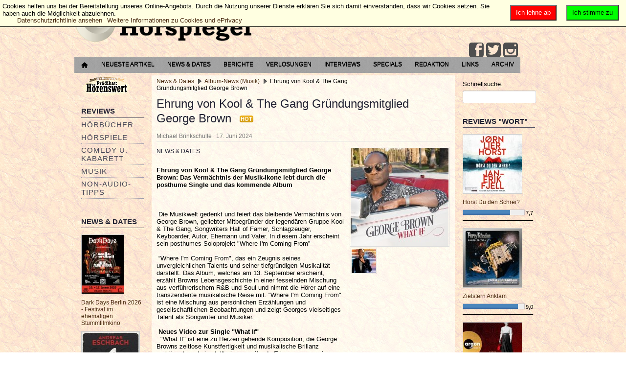

--- FILE ---
content_type: text/html; charset=utf-8
request_url: https://der-hoerspiegel.de/portal/news-u-dates/musik-news/ehrung-von-kool-and-the-gang-gruendungsmitglied-george-brown
body_size: 14981
content:
<?xml version="1.0" encoding="UTF-8" ?>
<html lang="de-de" dir="ltr">

<head>
        <meta http-equiv="Content-Type" content="text/html; charset=utf-8" />
        <meta name="viewport" content="width=device-width, initial-scale=1.0" />
        	<base href="https://der-hoerspiegel.de/portal/news-u-dates/musik-news/ehrung-von-kool-and-the-gang-gruendungsmitglied-george-brown" />
	<meta http-equiv="content-type" content="text/html; charset=utf-8" />
	<meta name="keywords" content="Hörspiele, Hörbücher, Musik, Comedy, Kabarett, DVDs, Games, Bücher, Interviews, Konzertberichte" />
	<meta name="rights" content="© 2002 - 2024 Der Hörspiegel - Lesen, was hörenswert ist." />
	<meta name="author" content="Michael Brinkschulte" />
	<meta name="description" content="Der Hörspiegel - Lesen, was hörenswert ist." />
	<meta name="generator" content="Joomla! - Open Source Content Management" />
	<title>Ehrung von Kool &amp; The Gang Gründungsmitglied George Brown</title>
	<link href="/portal/favicon.ico" rel="shortcut icon" type="image/vnd.microsoft.icon" />
	<link href="/portal/components/com_jreviews/jreviews/views/themes/default/theme_css/jquery_ui_theme/jquery-ui-1.9.2.custom.min.css?v=270" rel="stylesheet" type="text/css" />
	<link href="/portal/components/com_jreviews/jreviews/views/themes/default/theme_css/magnific/magnific-popup.min.css?v=270" rel="stylesheet" type="text/css" />
	<link href="/portal/templates/jreviews_overrides/views/themes/hoerspiegel_custom/theme_css/theme.min.css?v=270" rel="stylesheet" type="text/css" />
	<link href="/portal/templates/jreviews_overrides/views/themes/hoerspiegel_custom/theme_css/custom_styles.css?v=270" rel="stylesheet" type="text/css" />
	<link href="https://der-hoerspiegel.de/portal/templates/a4joomla-dealer3r-free/css/template.css" rel="stylesheet" type="text/css" />
	<link href="/portal/media/plg_system_eprivacy/css/ribbon.css" rel="stylesheet" type="text/css" />
	<style type="text/css">
.plg_system_eprivacy_module .plg_system_eprivacy_message {
border:1px solid #a9a900;
background-color:#ffffe1;
padding:5px;
}
.plg_system_eprivacy_module .plg_system_eprivacy_message button.plg_system_eprivacy_agreed {
color:#000;
background-color:#0f0;
}
.plg_system_eprivacy_module .plg_system_eprivacy_message button.plg_system_eprivacy_declined {
color:#fff;
background-color:#f00;
}
.plg_system_eprivacy_module div.plg_system_eprivacy_accepted,
.plg_system_eprivacy_module div.plg_system_eprivacy_declined {
overflow:hidden;
border: 1px solid #ccc;
color: #999;
vertical-align:middle;

padding:5px;
}
.plg_system_eprivacy_module div.plg_system_eprivacy_accepted button,

.plg_system_eprivacy_module div.plg_system_eprivacy_declined button {
float:right;
}.activebar-container {
background-color:#ffffe1;
border-bottom:1px solid #000000;
color:#000;
}
.activebar-container p {
margin:5px;
text-align:left;
}
.activebar-container button {
float:right;
clear:none;
margin:5px 10px;
padding:5px 10px;
}
.activebar-container button.decline {
color:#fff;
background-color:#f00;
}
.activebar-container button.accept {
color:#000;
background-color:#0f0;
}
.activebar-container ul.links,.activebar-container ul.links li {
display:block;
}
.activebar-container ul.links li {
margin:0 5px;
float:left;
clear:none;
}
#plg_system_eprivacy { width:0px;height:0px;clear:none; BEHAVIOR: url(#default#userdata); }

	</style>
	<script src="/portal/media/jui/js/jquery.min.js" type="text/javascript"></script>
	<script src="/portal/media/jui/js/jquery-noconflict.js" type="text/javascript"></script>
	<script src="/portal/media/jui/js/jquery-migrate.min.js" type="text/javascript"></script>
	<script src="/portal/components/com_s2framework/tmp/cache/core/locale-de_DE.js?v=270" type="text/javascript"></script>
	<script src="/portal/components/com_jreviews/jreviews/views/js/jquery/jquery-ui-1.9.2.custom.min.js?v=270" type="text/javascript"></script>
	<script src="/portal/components/com_jreviews/jreviews/views/js/jquery/i18n/jquery.ui.datepicker-de.js?v=270" type="text/javascript"></script>
	<script src="/portal/components/com_jreviews/jreviews/views/js/jreviews-all.min.js?v=270" type="text/javascript"></script>
	<script src="/portal/components/com_jreviews/jreviews/views/js/jquery/jquery.magnific-popup.min.js?v=270" type="text/javascript"></script>
	<script src="/portal/components/com_jreviews/jreviews/views/js/bxslider-4/jquery.bxslider.min.js?v=270" type="text/javascript"></script>
	<script src="/portal/media/system/js/caption.js" type="text/javascript"></script>
	<script src="/portal/media/jui/js/bootstrap.min.js" type="text/javascript"></script>
	<script src="/portal/media/plg_system_eprivacy/js/jqclass.js" type="text/javascript"></script>
	<script src="/portal/media/plg_system_eprivacy/js/jqurl.js" type="text/javascript"></script>
	<script src="/portal/media/plg_system_eprivacy/js/jqeprivacy.js" type="text/javascript"></script>
	<script src="/portal/media/system/js/core.js" type="text/javascript"></script>
	<script type="text/javascript">
jQuery(window).on('load',  function() {
				new JCaption('img.caption');
			});
window.plg_system_eprivacy_options = {"displaytype":"ribbon","autoopen":true,"accepted":false,"policyurl":"http:\/\/eur-lex.europa.eu\/legal-content\/DE\/TXT\/HTML\/?uri=CELEX:32002L0058&from=EN","lawlink":"http:\/\/eur-lex.europa.eu\/LexUriServ\/LexUriServ.do?uri=CELEX:32002L0058:DE:NOT","version":"3.6.5","root":"https:\/\/der-hoerspiegel.de\/portal\/"};
window.setInterval(function(){var r;try{r=window.XMLHttpRequest?new XMLHttpRequest():new ActiveXObject("Microsoft.XMLHTTP")}catch(e){}if(r){r.open("GET","/portal/index.php?option=com_ajax&format=json",true);r.send(null)}},300000);jQuery(function($){ $(".hasTooltip").tooltip({"html": true,"container": "body"}); });
	</script>
	<script type="text/javascript">
		(function() {
			Joomla.JText.load({"PLG_SYS_EPRIVACY_MESSAGE":"Cookies helfen uns bei der Bereitstellung unseres Online-Angebots. Durch die Nutzung unserer Dienste erkl&auml;ren Sie sich damit einverstanden, dass wir Cookies setzen. Sie haben auch die M&ouml;glichkeit abzulehnen.","PLG_SYS_EPRIVACY_POLICYTEXT":"Datenschutzrichtlinie ansehen","PLG_SYS_EPRIVACY_LAWLINK_TEXT":"Weitere Informationen zu Cookies und ePrivacy","PLG_SYS_EPRIVACY_AGREE":"Ich stimme zu","PLG_SYS_EPRIVACY_DECLINE":"Ich lehne ab","PLG_SYS_EPRIVACY_CONFIRMUNACCEPT":"Wenn Sie diese Aktion durchf&uuml;hren, werden alle Cookies entfernt, die diese Website auf Ihrem Computer gespeichert hat. Cookies von Dritten werden keinen Kontakt mehr zu ihren Quell-Seiten aufnehmen. Sie k&ouml;nnen jedoch nicht automatisch durch diese Website entfernt werden. \n\nSind Sie sicher, dass Sie die Cookies entfernen und deaktivieren m&ouml;chten?"});
		})();
	</script>
	<script type="text/javascript">
            /* <![CDATA[ */
            var s2AjaxUri = "/portal/index.php?option=com_jreviews&format=ajax",
                jreviews = jreviews || {};
            jreviews.cms = 1;
            jreviews.relpath = "/portal";
            jreviews.calendar_img = "/portal/components/com_jreviews/jreviews/views/themes/default/theme_images/calendar.png",
            jreviews.lang = jreviews.lang || {};
            jreviews.qvars = {"pg":"page","mc":"m"};
            jreviews.locale = "de_DE";
            jreviews.fb = {"appid":"159567864079502","og":false,"xfbml":false,"optout":false,"post":false};
            jreviews.comparison = {
                numberOfListingsPerPage: 5,
                maxNumberOfListings: 15,
                compareURL: "/portal/jreviews/categories/compare/id:listing_ids"
            };
            jreviews.mobi = 0;
            jreviews.iOS = 0;
            jreviews.isRTL = 0;
            /* ]]> */
            </script>


        <link rel="stylesheet" href="/portal/templates/a4joomla-dealer3r-free/css/icomoon2.css" type="text/css" />

        <style type="text/css">

<!--NSt Logo-Groesse und Padding in Admin Frontend deaktivieren, muss ueber Template.css manuell gesteuert werden   }
 #logo h2 {
    font-size:40px;
        margin-top:0px;  -->  

 #logo h3 {
        margin-top:0px;
 }
 #hsocial {
        margin-top:0px;
 }
 #topmenu {
        margin-top:5px;
 }
</style>

<!--[if lt IE 9]>
        <script src="/portal/media/jui/js/html5.js"></script>
<![endif]-->
<!--[if lte IE 7]>
        <script src="/portal/templates/a4joomla-dealer3r-free/js/lte-ie7.js"></script>
<![endif]-->
</head>
<body>

<div id="headerwrap">
        <div id="header" class="container">
                <div class="row">
                        <div id="logo" class="span12">
                                        <h2><a href="https://der-hoerspiegel.de/portal/" title=" "> </a></h2>
                                        <h3> </h3>
                        </div>
                                <div id="headerright" class="span0">
                                <div id="hsocial" class="row">
                                                                                <div id="soci" class="span-3 pull-right">
                                                                                                                                <a target="_blank" class="myfeed pull-right" href="https://www.instagram.com/derhoerspiegel/" title="Instagram"><i class="icon2-feed-2"></i></a>
                                                                                                                                <a target="_blank" class="mytwitter pull-right" href="https://www.twitter.com/Hoerspiegel" title="Twitter"><i class="icon2-twitter-2"></i></a>
                                                                                                                                                                        <a target="_blank" class="myfacebook pull-right" href="https://www.facebook.com/DerHoerspiegel" title="Facebook"><i class="icon2-facebook-2"></i></a>
                                                                                </div>
                                </div>
                                                                <div id="topmenu" class="navbar navbar-inverse">
                                        <div class="navbar-inner">
                                                <div class="container">
                                                <span class="brand hidden-tablet hidden-desktop">MENU</span>
                                                <a class="btn btn-navbar" data-toggle="collapse" data-target=".nav-collapse">
                                                        <span class="icon-downarrow"></span>
                                                </a>
                                                <div class="nav-collapse collapse pull-right clearfix">
                                                        <ul class="nav menu">
<li class="item-260"><a href="/portal/startseite" ><img src="/portal/images/hoerspiegel/home-16.png" alt="Startseite" /></a></li><li class="item-231"><a href="/portal/neueste-artikel" >Neueste Artikel</a></li><li class="item-12"><a href="/portal/news-u-dates" >News &amp; Dates</a></li><li class="item-8"><a href="/portal/berichte" >Berichte</a></li><li class="item-10"><a href="/portal/verlosungen" >Verlosungen</a></li><li class="item-9"><a href="/portal/interview" >Interviews</a></li><li class="item-7"><a href="/portal/specials" >Specials</a></li><li class="item-46"><a href="/portal/redaktion" >Redaktion</a></li><li class="item-6"><a href="/portal/links" >Links</a></li><li class="item-51"><a href="http://www.der-hoerspiegel.de/archiv.html" title="Hörspiegel-Archiv 2002 - 2008" target="_blank">Archiv</a></li></ul>

                                                </div>
                                                </div>
                                        </div>
                                </div>
                                                        </div>
                </div>
        </div>
</div>


<div id="allwrap">

        <div id="wrap" class="container">

                                <div id="cbody" class="row-fluid">
                                                        <div id="sidebar" class="span2">
                                        		<div class="moduletablehidden-phone">
						<ul class="nav menu">
<li class="item-240 active"><a href="/portal/praedikathoerenswert" ><img src="/portal/images/stories/praedikathoerenswert.png" alt="Prädikat: Hörenswert" /></a></li></ul>
		</div>
			<div class="moduletable_menuhidden-phone">
							<h3>Reviews</h3>
						<ul class="nav menu">
<li class="item-2 parent"><a href="/portal/hoerbuch" >Hörbücher</a></li><li class="item-25 parent"><a href="/portal/hoerspiel" >Hörspiele</a></li><li class="item-40 parent"><a href="/portal/comedy-u-kabarett" >Comedy u. Kabarett</a></li><li class="item-41 parent"><a href="/portal/music" >Musik</a></li><li class="item-42 parent"><a href="/portal/non-audio-tipps" >Non-Audio- Tipps</a></li></ul>
		</div>
			<div class="moduletablehidden-phone">
							<h3>News & Dates</h3>
						<div class="jr-module-slider jrModuleSlider jrSliderSinglePage" data-options='{"module_id":"90","columns":"1","orientation":"fade","slideshow":"0","slideshow_interval":"6","nav_position":"side","page_count":1}'>

        

        
        <div class="jrModuleItems fade jrThumbnailTop">

                
                <div class="jr-results jrResults jrModuleContainer jrListingsModule">

                        
                                
                                
                                
                                <div class="jrModuleItem jrLastItem" style="width: 100.000000000%; padding-right: 1.428571429%;">

                                        
                                        
                                                <!-- Listing Thumbnail -->
                                                <div class="jrModuleItemThumbnail">

                                                        <a href="/portal/news-u-dates/konzert-news/dark-days-berlin-2026-festival-im-ehemaligen-stummfilmkino" ><img src="https://der-hoerspiegel.de/portal/media/reviews/photos/thumbnail/120x120s/43/16/77/dark-days-berlin-2026-festival-im-ehemaligen-stummfilmkino-89-1763322995.jpg"  alt='Dark Days Berlin 2026 - Festival im ehemaligen Stummfilmkino'  title='Dark Days Berlin 2026 - Festival im ehemaligen Stummfilmkino'  class='jrMediaPhoto'  style='width: 86px; height:120px;'  /></a>
                                                        
                                                </div>

                                        
                                        <div class="jrModuleItemContent">

                                                <!-- Listing Title -->
                                                <div class="jrModuleItemTitle">
                                                        <a href="/portal/news-u-dates/konzert-news/dark-days-berlin-2026-festival-im-ehemaligen-stummfilmkino" >Dark Days Berlin 2026 - Festival im ehemaligen Stummfilmkino</a>                                                </div>

                                                
                                                        <!-- NST  Category entfernen
                                                        <div class="jrModuleItemCategory"> Kategorie: <a href="https://der-hoerspiegel.de/portal/news-u-dates/konzert-news" >Konzerte/Tourtermine</a> </div>
                                                        -->
                                                
                                                
                                                <!-- Custom Fields -->
                                                <div class="jrModuleFields">

                                                        
                                                                                                                
                                                        
                                                </div>

                                                
                                                
                                                <!-- Overall Ratings -->
                                                
                                        </div>

                                        
                                </div>

                                
                                                <div class="jrDivider"></div>

                                        
                        
                                
                                
                                
                                <div class="jrModuleItem jrLastItem" style="width: 100.000000000%; padding-right: 1.428571429%;">

                                        
                                        
                                                <!-- Listing Thumbnail -->
                                                <div class="jrModuleItemThumbnail">

                                                        <a href="/portal/news-u-dates/hoerbuch-news/andreas-eschbachs-die-auferstehung-die-kult-detektive-von-die-drei-sind-zurueck-erwachsen" ><img src="https://der-hoerspiegel.de/portal/media/reviews/photos/thumbnail/120x120s/9f/44/b8/andreas-eschbachs-die-auferstehung-die-kult-detektive-von-die-drei-sind-zurueck-erwachsen-55-1755857295.jpg"  alt='Andreas Eschbachs „Die Auferstehung“ – Die Kult-Detektive von „Die drei ???“ sind zurück. Erwachsen.'  title='Andreas Eschbachs „Die Auferstehung“ – Die Kult-Detektive von „Die drei ???“ sind zurück. Erwachsen.'  class='jrMediaPhoto'  style='width: 120px; height:120px;'  /></a>
                                                        
                                                </div>

                                        
                                        <div class="jrModuleItemContent">

                                                <!-- Listing Title -->
                                                <div class="jrModuleItemTitle">
                                                        <a href="/portal/news-u-dates/hoerbuch-news/andreas-eschbachs-die-auferstehung-die-kult-detektive-von-die-drei-sind-zurueck-erwachsen" >Andreas Eschbachs „Die Auferstehung“ – Die Kult-Detektive von „Die drei ???“ sind zurück. Erwachsen.</a>                                                </div>

                                                
                                                        <!-- NST  Category entfernen
                                                        <div class="jrModuleItemCategory"> Kategorie: <a href="https://der-hoerspiegel.de/portal/news-u-dates/hoerbuch-news" >Hörbuch-News</a> </div>
                                                        -->
                                                
                                                
                                                <!-- Custom Fields -->
                                                <div class="jrModuleFields">

                                                        
                                                                                                                
                                                        
                                                </div>

                                                
                                                
                                                <!-- Overall Ratings -->
                                                
                                        </div>

                                        
                                </div>

                                
                                                <div class="jrDivider"></div>

                                        
                        
                                
                                
                                
                                <div class="jrModuleItem jrLastItem" style="width: 100.000000000%; padding-right: 1.428571429%;">

                                        
                                        
                                                <!-- Listing Thumbnail -->
                                                <div class="jrModuleItemThumbnail">

                                                        <a href="/portal/news-u-dates/konzert-news/the-pineapple-thief-zurueck-auf-tour-2025" ><img src="https://der-hoerspiegel.de/portal/media/reviews/photos/thumbnail/120x120s/46/d7/a4/the-pineapple-thief-zurueck-auf-tour-2025-53-1742597967.jpg"  alt='The Pineapple Thief zurück auf Tour 2025'  title='The Pineapple Thief zurück auf Tour 2025'  class='jrMediaPhoto'  style='width: 120px; height:62px;'  /></a>
                                                        
                                                </div>

                                        
                                        <div class="jrModuleItemContent">

                                                <!-- Listing Title -->
                                                <div class="jrModuleItemTitle">
                                                        <a href="/portal/news-u-dates/konzert-news/the-pineapple-thief-zurueck-auf-tour-2025" >The Pineapple Thief zurück auf Tour 2025</a>                                                </div>

                                                
                                                        <!-- NST  Category entfernen
                                                        <div class="jrModuleItemCategory"> Kategorie: <a href="https://der-hoerspiegel.de/portal/news-u-dates/konzert-news" >Konzerte/Tourtermine</a> </div>
                                                        -->
                                                
                                                
                                                <!-- Custom Fields -->
                                                <div class="jrModuleFields">

                                                        
                                                                                                                
                                                        
                                                </div>

                                                
                                                
                                                <!-- Overall Ratings -->
                                                
                                        </div>

                                        
                                </div>

                                
                        
                </div>

                
        </div>
        

</div>
<div class="jrClear"></div>		</div>
			<div class="moduletablehidden-phone">
							<h3>Verlosungen</h3>
						<div class="jr-module-slider jrModuleSlider jrSliderSinglePage" data-options='{"module_id":"91","columns":"1","orientation":"horizontal","slideshow":"0","slideshow_interval":"6","nav_position":"bottom","page_count":1}'>

        

        
        <div class="jrModuleItems horizontal jrThumbnailTop">

                
                <div class="jr-results jrResults jrModuleContainer jrListingsModule">

                        
                                
                                
                                
                                <div class="jrModuleItem jrLastItem" style="width: 100.000000000%; padding-right: 1.428571429%;">

                                        
                                        
                                                <!-- Listing Thumbnail -->
                                                <div class="jrModuleItemThumbnail">

                                                        <a href="/portal/verlosungen/allgemeine/verlosung-the-harper-trio-dialogue-of-thoughts" ><img src="https://der-hoerspiegel.de/portal/media/reviews/photos/thumbnail/120x120s/27/b1/32/verlosung-the-harper-trio-dialogue-of-thoughts-98-1763805670.jpg"  alt='Verlosung: The Harper Trio - Dialogue of Thoughts'  title='Verlosung: The Harper Trio - Dialogue of Thoughts'  class='jrMediaPhoto'  style='width: 120px; height:120px;'  /></a>
                                                        
                                                </div>

                                        
                                        <div class="jrModuleItemContent">

                                                <!-- Listing Title -->
                                                <div class="jrModuleItemTitle">
                                                        <a href="/portal/verlosungen/allgemeine/verlosung-the-harper-trio-dialogue-of-thoughts" >Verlosung: The Harper Trio - Dialogue of Thoughts</a>                                                </div>

                                                
                                                        <!-- NST  Category entfernen
                                                        <div class="jrModuleItemCategory"> Kategorie: <a href="https://der-hoerspiegel.de/portal/verlosungen/allgemeine" >Allgemeine Verlosungen</a> </div>
                                                        -->
                                                
                                                
                                                <!-- Custom Fields -->
                                                <div class="jrModuleFields">

                                                        
                                                                                                                
                                                        
                                                </div>

                                                
                                                
                                                <!-- Overall Ratings -->
                                                
                                        </div>

                                        
                                </div>

                                
                                                <div class="jrDivider"></div>

                                        
                        
                                
                                
                                
                                <div class="jrModuleItem jrLastItem" style="width: 100.000000000%; padding-right: 1.428571429%;">

                                        
                                        
                                                <!-- Listing Thumbnail -->
                                                <div class="jrModuleItemThumbnail">

                                                        <a href="/portal/verlosungen/allgemeine/verlosung-zur-jubilaeumstour-des-radiolivetheaters" ><img src="https://der-hoerspiegel.de/portal/media/reviews/photos/thumbnail/120x120s/6b/1c/62/verlosung-zur-jubilaeumstour-des-radiolivetheaters-80-1682274521.jpg"  alt='Verlosung zur Jubiläumstour des RadioLiveTheaters verlängert bis zum 17.05.2023'  title='Verlosung zur Jubiläumstour des RadioLiveTheaters verlängert bis zum 17.05.2023'  class='jrMediaPhoto'  style='width: 120px; height:118px;'  /></a>
                                                        
                                                </div>

                                        
                                        <div class="jrModuleItemContent">

                                                <!-- Listing Title -->
                                                <div class="jrModuleItemTitle">
                                                        <a href="/portal/verlosungen/allgemeine/verlosung-zur-jubilaeumstour-des-radiolivetheaters" >Verlosung zur Jubiläumstour des RadioLiveTheaters verlängert bis zum 17.05.2023</a>                                                </div>

                                                
                                                        <!-- NST  Category entfernen
                                                        <div class="jrModuleItemCategory"> Kategorie: <a href="https://der-hoerspiegel.de/portal/verlosungen/allgemeine" >Allgemeine Verlosungen</a> </div>
                                                        -->
                                                
                                                
                                                <!-- Custom Fields -->
                                                <div class="jrModuleFields">

                                                        
                                                                                                                
                                                        
                                                </div>

                                                
                                                
                                                <!-- Overall Ratings -->
                                                
                                        </div>

                                        
                                </div>

                                
                        
                </div>

                
        </div>
        

</div>
<div class="jrClear"></div>		</div>
			<div class="moduletablehidden-phone">
							<h3>Berichte</h3>
						<div class="jr-module-slider jrModuleSlider jrSliderSinglePage" data-options='{"module_id":"85","columns":"1","orientation":"horizontal","slideshow":"0","slideshow_interval":"6","nav_position":"bottom","page_count":1}'>

        

        
        <div class="jrModuleItems horizontal jrThumbnailTop">

                
                <div class="jr-results jrResults jrModuleContainer jrListingsModule">

                        
                                
                                
                                
                                <div class="jrModuleItem jrLastItem" style="width: 100.000000000%; padding-right: 1.428571429%;">

                                        
                                        
                                                <!-- Listing Thumbnail -->
                                                <div class="jrModuleItemThumbnail">

                                                        <a href="/portal/berichte/konzerte/the-pineapple-thief-it-leads-to-this-tour-2025" ><img src="https://der-hoerspiegel.de/portal/media/reviews/photos/thumbnail/120x120s/28/f9/9a/the-pineapple-thief-it-leads-to-this-tour-2025-92-1743277385.jpg"  alt='The Pineapple Thief: It Leads To This Tour 2025'  title='The Pineapple Thief: It Leads To This Tour 2025'  class='jrMediaPhoto'  style='width: 120px; height:87px;'  /></a>
                                                        
                                                </div>

                                        
                                        <div class="jrModuleItemContent">

                                                <!-- Listing Title -->
                                                <div class="jrModuleItemTitle">
                                                        <a href="/portal/berichte/konzerte/the-pineapple-thief-it-leads-to-this-tour-2025" >The Pineapple Thief: It Leads To This Tour 2025</a>                                                </div>

                                                
                                                        <!-- NST  Category entfernen
                                                        <div class="jrModuleItemCategory"> Kategorie: <a href="https://der-hoerspiegel.de/portal/berichte/konzerte" >Konzerte</a> </div>
                                                        -->
                                                
                                                
                                                <!-- Custom Fields -->
                                                <div class="jrModuleFields">

                                                        
                                                                                                                
                                                        
                                                </div>

                                                
                                                
                                                <!-- Overall Ratings -->
                                                
                                        </div>

                                        
                                </div>

                                
                                                <div class="jrDivider"></div>

                                        
                        
                                
                                
                                
                                <div class="jrModuleItem jrLastItem" style="width: 100.000000000%; padding-right: 1.428571429%;">

                                        
                                        
                                                <!-- Listing Thumbnail -->
                                                <div class="jrModuleItemThumbnail">

                                                        <a href="/portal/berichte/lesungen-und-events/die-popnrw-preise-2024-gehen-an-mina-rich-man-und-maia" ><img src="https://der-hoerspiegel.de/portal/media/reviews/photos/thumbnail/120x120s/f0/61/86/die-popnrw-preise-2024-gehen-an-mina-rich-man-und-maia-23-1729072081.jpg"  alt='Die popNRW-Preise 2024 gehen an: Mina Rich-man und maïa'  title='Die popNRW-Preise 2024 gehen an: Mina Rich-man und maïa'  class='jrMediaPhoto'  style='width: 120px; height:79px;'  /></a>
                                                        
                                                </div>

                                        
                                        <div class="jrModuleItemContent">

                                                <!-- Listing Title -->
                                                <div class="jrModuleItemTitle">
                                                        <a href="/portal/berichte/lesungen-und-events/die-popnrw-preise-2024-gehen-an-mina-rich-man-und-maia" >Die popNRW-Preise 2024 gehen an: Mina Rich-man und maïa</a>                                                </div>

                                                
                                                        <!-- NST  Category entfernen
                                                        <div class="jrModuleItemCategory"> Kategorie: <a href="https://der-hoerspiegel.de/portal/berichte/lesungen-und-events" >Lesungen u. Events</a> </div>
                                                        -->
                                                
                                                
                                                <!-- Custom Fields -->
                                                <div class="jrModuleFields">

                                                        
                                                                                                                
                                                        
                                                </div>

                                                
                                                
                                                <!-- Overall Ratings -->
                                                
                                        </div>

                                        
                                </div>

                                
                        
                </div>

                
        </div>
        

</div>
<div class="jrClear"></div>		</div>
			<div class="moduletablehidden-phone">
							<h3>Interviews</h3>
						<div class="jrStyles_customized">
<div class="jr-module-slider jrModuleSlider jrSliderSinglePage" data-options='{"module_id":"84","columns":"1","orientation":"horizontal","slideshow":"0","slideshow_interval":"6","nav_position":"bottom","page_count":1}'>

        

        
        <div class="jrModuleItems horizontal jrThumbnailTop">

                
                <div class="jr-results jrResults jrModuleContainer jrListingsModule">

                        
                                
                                
                                
                                <div class="jrModuleItem jrLastItem" style="width: 100.000000000%; padding-right: 1.428571429%;">

                                        
                                        
                                                <!-- Listing Thumbnail -->
                                                <div class="jrModuleItemThumbnail">

                                                        <a href="/portal/interview/sprecher-und-macher/matthias-arnold-zwischen-abenteuer-und-popkultur" ><img src="https://der-hoerspiegel.de/portal/media/reviews/photos/thumbnail/120x120s/cc/b3/24/matthias-arnold-zwischen-abenteuer-und-popkultur-79-1607868133.jpg"  alt='Matthias Arnold: Zwischen Abenteuer und Popkultur'  title='Matthias Arnold: Zwischen Abenteuer und Popkultur'  class='jrMediaPhoto'  style='width: 120px; height:67px;'  /></a>
                                                        
                                                </div>

                                        
                                        <div class="jrModuleItemContent">

                                                <!-- Listing Title -->
                                                <div class="jrModuleItemTitle">
                                                        <a href="/portal/interview/sprecher-und-macher/matthias-arnold-zwischen-abenteuer-und-popkultur" >Matthias Arnold: Zwischen Abenteuer und Popkultur</a>                                                </div>

                                                
                                                        <!-- NST  Category entfernen
                                                        <div class="jrModuleItemCategory"> Kategorie: <a href="https://der-hoerspiegel.de/portal/interview/sprecher-und-macher" >Sprecher u. Macher</a> </div>
                                                        -->
                                                
                                                
                                                <!-- Custom Fields -->
                                                <div class="jrModuleFields">

                                                        
                                                                                                                
                                                        
                                                </div>

                                                
                                                
                                                <!-- Overall Ratings -->
                                                
                                        </div>

                                        
                                </div>

                                
                                                <div class="jrDivider"></div>

                                        
                        
                                
                                
                                
                                <div class="jrModuleItem jrLastItem" style="width: 100.000000000%; padding-right: 1.428571429%;">

                                        
                                        
                                                <!-- Listing Thumbnail -->
                                                <div class="jrModuleItemThumbnail">

                                                        <a href="/portal/interview/musiker/roine-stolt-we-can-t-be-stopped-by-an-evil-virus" ><img src="https://der-hoerspiegel.de/portal/media/reviews/photos/thumbnail/120x120s/75/87/1e/roine-stolt-we-can-t-be-stopped-by-an-evil-virus-62-1599147005.jpg"  alt='Photo: Lillian Forsberg'  title='Photo: Lillian Forsberg'  class='jrMediaPhoto'  style='width: 120px; height:67px;'  /></a>
                                                        
                                                </div>

                                        
                                        <div class="jrModuleItemContent">

                                                <!-- Listing Title -->
                                                <div class="jrModuleItemTitle">
                                                        <a href="/portal/interview/musiker/roine-stolt-we-can-t-be-stopped-by-an-evil-virus" >Roine Stolt - "We can’t be stopped by an evil virus!"</a>                                                </div>

                                                
                                                        <!-- NST  Category entfernen
                                                        <div class="jrModuleItemCategory"> Kategorie: <a href="https://der-hoerspiegel.de/portal/interview/musiker" >Bands u. Musiker</a> </div>
                                                        -->
                                                
                                                
                                                <!-- Custom Fields -->
                                                <div class="jrModuleFields">

                                                        
                                                                                                                
                                                        
                                                </div>

                                                
                                                
                                                <!-- Overall Ratings -->
                                                
                                        </div>

                                        
                                </div>

                                
                        
                </div>

                
        </div>
        

</div>
<div class="jrClear"></div></div>		</div>
			<div class="moduletablehidden-phone">
							<h3>Specials</h3>
						<div class="jrStyles_customized">
<div class="jr-module-slider jrModuleSlider jrSliderSinglePage" data-options='{"module_id":"86","columns":"1","orientation":"horizontal","slideshow":"0","slideshow_interval":"6","nav_position":"bottom","page_count":1}'>

        

        
        <div class="jrModuleItems horizontal jrThumbnailTop">

                
                <div class="jr-results jrResults jrModuleContainer jrListingsModule">

                        
                                
                                
                                
                                <div class="jrModuleItem jrLastItem" style="width: 100.000000000%; padding-right: 1.428571429%;">

                                        
                                        
                                                <!-- Listing Thumbnail -->
                                                <div class="jrModuleItemThumbnail">

                                                        <a href="/portal/specials/hoerspielspecials/dark-maine-die-neue-mystery-thriller-hoerspielserie-von-raimon-weber" ><img src="https://der-hoerspiegel.de/portal/media/reviews/photos/thumbnail/120x120s/5b/5a/ec/dark-maine-die-neue-mystery-thriller-hoerspielserie-von-raimon-weber-97-1761162732.jpg"  alt='Dark Maine - Die neue Mystery-Thriller-Hörspielserie von Raimon Weber'  title='Dark Maine - Die neue Mystery-Thriller-Hörspielserie von Raimon Weber'  class='jrMediaPhoto'  style='width: 120px; height:120px;'  /></a>
                                                        
                                                </div>

                                        
                                        <div class="jrModuleItemContent">

                                                <!-- Listing Title -->
                                                <div class="jrModuleItemTitle">
                                                        <a href="/portal/specials/hoerspielspecials/dark-maine-die-neue-mystery-thriller-hoerspielserie-von-raimon-weber" >Dark Maine - Die neue Mystery-Thriller-Hörspielserie von Raimon Weber</a>                                                </div>

                                                
                                                        <!-- NST  Category entfernen
                                                        <div class="jrModuleItemCategory"> Kategorie: <a href="https://der-hoerspiegel.de/portal/specials/hoerspielspecials" >Hörspielserien</a> </div>
                                                        -->
                                                
                                                
                                                <!-- Custom Fields -->
                                                <div class="jrModuleFields">

                                                        
                                                                                                                
                                                        
                                                </div>

                                                
                                                
                                                <!-- Overall Ratings -->
                                                
                                        </div>

                                        
                                </div>

                                
                                                <div class="jrDivider"></div>

                                        
                        
                                
                                
                                
                                <div class="jrModuleItem jrLastItem" style="width: 100.000000000%; padding-right: 1.428571429%;">

                                        
                                        
                                                <!-- Listing Thumbnail -->
                                                <div class="jrModuleItemThumbnail">

                                                        <a href="/portal/specials/hoerspielspecials/delete-spurlos-verschwinden-eine-thriller-serie-von-markus-b-altmeyer" ><img src="https://der-hoerspiegel.de/portal/media/reviews/photos/thumbnail/120x120s/53/1a/41/delete-spurlos-verschwinden-eine-thriller-serie-von-markus-b-altmeyer-64-1746377596.jpg"  alt='Delete - Spurlos verschwinden - Eine Thriller-Serie von Markus B. Altmeyer'  title='Delete - Spurlos verschwinden - Eine Thriller-Serie von Markus B. Altmeyer'  class='jrMediaPhoto'  style='width: 120px; height:120px;'  /></a>
                                                        
                                                </div>

                                        
                                        <div class="jrModuleItemContent">

                                                <!-- Listing Title -->
                                                <div class="jrModuleItemTitle">
                                                        <a href="/portal/specials/hoerspielspecials/delete-spurlos-verschwinden-eine-thriller-serie-von-markus-b-altmeyer" >Delete - Spurlos verschwinden - Eine Thriller-Serie von Markus B. Altmeyer</a>                                                </div>

                                                
                                                        <!-- NST  Category entfernen
                                                        <div class="jrModuleItemCategory"> Kategorie: <a href="https://der-hoerspiegel.de/portal/specials/hoerspielspecials" >Hörspielserien</a> </div>
                                                        -->
                                                
                                                
                                                <!-- Custom Fields -->
                                                <div class="jrModuleFields">

                                                        
                                                                                                                
                                                        
                                                </div>

                                                
                                                
                                                <!-- Overall Ratings -->
                                                
                                        </div>

                                        
                                </div>

                                
                        
                </div>

                
        </div>
        

</div>
<div class="jrClear"></div></div>		</div>
			<div class="moduletablehidden-phone">
							<h3>Login Redakteure und Verlage</h3>
						<form action="/portal/news-u-dates/musik-news" method="post" id="login-form" class="form-inline">
		<div class="userdata">
		<div id="form-login-username" class="control-group">
			<div class="controls">
									<div class="input-prepend">
						<span class="add-on">
							<span class="icon-user hasTooltip" title="Benutzername"></span>
							<label for="modlgn-username" class="element-invisible">Benutzername</label>
						</span>
						<input id="modlgn-username" type="text" name="username" class="input-small" tabindex="0" size="18" placeholder="Benutzername" />
					</div>
							</div>
		</div>
		<div id="form-login-password" class="control-group">
			<div class="controls">
									<div class="input-prepend">
						<span class="add-on">
							<span class="icon-lock hasTooltip" title="Passwort">
							</span>
								<label for="modlgn-passwd" class="element-invisible">Passwort							</label>
						</span>
						<input id="modlgn-passwd" type="password" name="password" class="input-small" tabindex="0" size="18" placeholder="Passwort" />
					</div>
							</div>
		</div>
						<div id="form-login-secretkey" class="control-group">
			<div class="controls">
									<div class="input-prepend input-append">
						<span class="add-on">
							<span class="icon-star hasTooltip" title="Sicherheitscode">
							</span>
								<label for="modlgn-secretkey" class="element-invisible">Sicherheitscode							</label>
						</span>
						<input id="modlgn-secretkey" autocomplete="off" type="text" name="secretkey" class="input-small" tabindex="0" size="18" placeholder="Sicherheitscode" />
						<span class="btn width-auto hasTooltip" title="Sollte die Zwei-Faktor-Authentifizierung für das Benutzerkonto aktiviert worden sein, bitte den Sicherheitscode eingeben. Wenn man mit dieser Beschreibung nichts anfangen kann, so sollte das Feld einfach leer gelassen werden.">
							<span class="icon-help"></span>
						</span>
				</div>
				
			</div>
		</div>
								<div id="form-login-remember" class="control-group checkbox">
			<label for="modlgn-remember" class="control-label">Angemeldet bleiben</label> <input id="modlgn-remember" type="checkbox" name="remember" class="inputbox" value="yes"/>
		</div>
				<div id="form-login-submit" class="control-group">
			<div class="controls">
				<button type="submit" tabindex="0" name="Submit" class="btn">Anmelden</button>
			</div>
		</div>
					<ul class="unstyled">
							<li>
					<a href="/portal/component/users/?view=remind">
					Benutzername vergessen?</a>
				</li>
				<li>
					<a href="/portal/component/users/?view=reset">
					Passwort vergessen?</a>
				</li>
			</ul>
		<input type="hidden" name="option" value="com_users" />
		<input type="hidden" name="task" value="user.login" />
		<input type="hidden" name="return" value="aW5kZXgucGhwP0l0ZW1pZD02Ng==" />
		<input type="hidden" name="29090085f0d9396263cba4d461a1face" value="1" />	</div>
	</form>
		</div>
	
                                </div>
                                                <div id="content60" class="span8">
                                <div id="content">
                                        <div id="system-message-container">
	</div>

                                        <div class="item-page">

	
	
				
								<div class="item-body">
		<div class="jr-page jr-layout-outer jr-listing-detail jrPage jrListingDetail" itemscope itemtype="http://schema.org/Article">

        

        
        
        
        
        <div class="jrPathway">

            
                
                    <span itemscope itemtype="http://data-vocabulary.org/Breadcrumb">

                        <a itemprop="url" href="https://der-hoerspiegel.de/portal/news-u-dates">

                            <span itemprop="title">News & Dates</span>

                        </a>

                    </span>

                
            
                
                    <span itemscope itemtype="http://data-vocabulary.org/Breadcrumb">

                        <a itemprop="url" href="https://der-hoerspiegel.de/portal/news-u-dates/musik-news">

                            <span itemprop="title">Album-News (Musik)</span>

                        </a>

                    </span>

                
            
                
                    <span>Ehrung von Kool & The Gang Gründungsmitglied George Brown</span>

                
            
        </div>

        <div class="jrClear"></div>

        
        <meta itemprop="image" content="https://der-hoerspiegel.de/portal/media/reviews/photos/thumbnail/200x200s/04/88/6b/ehrung-von-kool-and-the-gang-gruendungsmitglied-george-brown-35-1718653246.jpg">
        
                <h1 class="contentheading">

                        <span itemprop="name">Ehrung von Kool & The Gang Gründungsmitglied George Brown</span>

                        
                        
        <span class="jrStatusIndicators">

            
                
                
                
                    <span class="jrStatusHot">Hot</span>

                
            
        </span>

        
                </h1>

                
                <div class="jrAuthorInfo">

                        
                        <span >

                                Michael Brinkschulte&nbsp;&nbsp;

                        </span>

                        
                        
                                17. Juni 2024&nbsp;&nbsp;

                        
                </div>

        
        
        
<!-- NSt Infocontainer ausblenden

        <div class="jrListingInfoContainer">

                
                <div class="jrListingInfo">

                        
                        
                        
                        
        <span class="jrListingStatus">

            
            
            
            
            
            
        </span>

        
                </div>

                
                
                        
                        <div class="jrListingInfoButtons">

                                
        <div class="jrListingButtons">

        
                    <button class="jr-send-inquiry jrButton jrSmall" data-listing-id="14909">

                        <span class="jrIconMessage"></span><span>Anfrage senden</span>

                    </button>

                
        </div>

        
                        </div>

                
        </div>
-->

        

        
                                



	
		
		
		<div class="jrListingMainImage" style="max-width: 204px;">

			
				<a href="https://der-hoerspiegel.de/portal/media/reviews/photos/original/04/88/6b/ehrung-von-kool-and-the-gang-gruendungsmitglied-george-brown-35-1718653246.jpg"  class='fancybox'  rel='gallery'  title='Ehrung von Kool &amp; The Gang Gründungsmitglied George Brown' ><img src="https://der-hoerspiegel.de/portal/media/reviews/photos/thumbnail/200x200s/04/88/6b/ehrung-von-kool-and-the-gang-gruendungsmitglied-george-brown-35-1718653246.jpg"  alt='Ehrung von Kool &amp; The Gang Gründungsmitglied George Brown'  title='Ehrung von Kool &amp; The Gang Gründungsmitglied George Brown'  class='jrMediaPhoto'  /></a>
			
			
				<div class="jrCompactGallery jrClearfix">

					
						
							<div class="jrMediaThumb">

							<a href="https://der-hoerspiegel.de/portal/media/reviews/photos/original/f5/bb/f6/ehrung-von-kool-and-the-gang-gruendungsmitglied-george-brown-33-1718653252.jpg"  class='fancybox'  rel='gallery'  title='' ><img src="https://der-hoerspiegel.de/portal/media/reviews/photos/thumbnail/50x50s/f5/bb/f6/ehrung-von-kool-and-the-gang-gruendungsmitglied-george-brown-33-1718653252.jpg"  class='jrMediaPhoto'  /></a>
							</div>

						
					
					
				</div>

			
		</div>

		
	
	
	
	
	

	
	






                
                <div class="jrCustomFields"><div class="jrFieldGroup news-und-dates"><h3 class="jrFieldGroupTitle">News & Dates</h3><div class="jrFieldRow jrInfotextvoenews"><div class="jrFieldLabelDisabled"></div><div class="jrFieldValue jrLabelDisabled"><div><strong><br />Ehrung von Kool &amp; The Gang Gründungsmitglied George Brown: Das Vermächtnis der Musik-Ikone lebt durch die posthume Single und das kommende Album<br /></strong><br /></div><div><br /><br />&nbsp;Die Musikwelt gedenkt und feiert das bleibende Vermächtnis von George Brown, geliebter Mitbegründer der legendären Gruppe Kool &amp; The Gang, Songwriters Hall of Famer, Schlagzeuger, Keyboarder, Autor, Ehemann und Vater. In diesem Jahr erscheint sein posthumes Soloprojekt "Where I'm Coming From”<br />&nbsp; <br />&nbsp;“Where I'm Coming From", das ein Zeugnis seines unvergleichlichen Talents und seiner tiefgründigen Musikalität darstellt. Das Album, welches am 13. September erscheint, erzählt Browns Lebensgeschichte in einer fesselnden Mischung aus verführerischem R&amp;B und Soul und nimmt die Hörer auf eine transzendente musikalische Reise mit. “Where I'm Coming From" ist eine Mischung aus persönlichen Erzählungen und gesellschaftlichen Beobachtungen und zeigt Georges vielseitiges Talent als Songwriter und Musiker.<br />&nbsp;<br />&nbsp;<strong>Neues Video zur Single "What If"</strong><br />&nbsp; "What If" ist eine zu Herzen gehende Komposition, die George Browns zeitlose Kunstfertigkeit und musikalische Brillanz verkörpert, und sie stellt eine ergreifende Erinnerung an seinen bleibenden Einfluss auf die Musikindustrie dar. In dem gefühlsbetonten Stück reflektiert Brown über den Sinn des Lebens und die Kraft des Glaubens. Untermalt von kraftvollen Lyrics wie: “Why do we lose our faith and call it fate?” and “Why do we take advantage of the weak?”<br /> &nbsp;<br /> Seine Witwe, Hahn Brown, reflektierte über Georges bemerkenswerte Karriere und den Weg, der hinter seinem Solowerk steckt. Sie gibt Einblicke in seinen kreativen Prozess: "George war immer in die Musik vertieft", erinnert sie sich. "Er begann schon zu Anfang unserer Beziehung für die Band zu schreiben, aber erst später begann er mit seiner Solo-Reise."<br /> Hanh erinnert sich an Georges Songwriting-Prozess und beschreibt ihn als sehr persönlich und introspektiv: "George ließ sich sowohl von seinen eigenen Erfahrungen als auch von der Welt um ihn herum inspirieren", erklärt sie. "Seine Texte waren ein Spiegelbild seiner Gefühle, seiner Beziehungen und seiner Beobachtungen des Lebens."<br /> &nbsp;<br /> Während seiner gesamten Karriere widmete sich George seinem Handwerk und ließ sein Herz und seine Seele in jede Komposition einfließen. "George war ein begnadeter Geschichtenerzähler", bemerkt Hahn. "Er ließ sich von seiner Großmutter inspirieren, die ihm wertvolle Lebenslektionen und Weisheiten vermittelte. Sie war sein Leitstern und prägte seine Sichtweise von Glaube, Familie und Menschlichkeit".<br /> &nbsp;<br /> George Brown starb im Jahr 2023 im Alter von 74 Jahren an Krebs.<br /> &nbsp;<br /> Im Jahr 2023 produzierte Brown das letzte Album der Band, "People Just Wanna Have Fun", und veröffentlichte seine Memoiren "Too Hot: Kool &amp; The Gang &amp; Me". 2024 wurde Kool and the Gang in die Rock &amp; Roll Hall of Fame aufgenommen. Zu ihren Hitsingles gehören "Ladies Night", "Celebration" und "Jungle Boogie". Sie erhielten zwei Grammy Awards, sieben American Music Awards, 25 Top Ten R&amp;B-Hits, neun Top Ten Pop-Hits und 31 Gold- und Platin-Alben.<br /> Er hinterlässt seine Frau, Hanh Brown, und seine fünf Kinder.<br /><br /><br /><br />Quelle: Bite It Promotion</div></div></div><div class="jrFieldRow jrAmazonnews"><div class="jrFieldLabelDisabled"></div><div class="jrFieldValue jrLabelDisabled"><a href="http://www.amazon.de/gp/product/B0D5RG2STT//ref=as_li_tl?ie=UTF8&camp=1638&creative=6742&creativeASIN=B0D5RG2STT&linkCode=as2&tag=derhoer-21" target="_blank"><img src="/portal/images/hoerspiegel/amazon_button.gif" width="144" height="30" Title="Volle Transparenz: Kommt ein Einkauf zustande, wird der Hörspiegel mit einer Provision beteiligt. (Affiliate-Link)" alt="Bei Amazon kaufen"> </a></div></div></div></div>
                
                

                
                
                <div class="jrListingFulltext "  itemprop="description">

                         
                </div>

                
    <!-- NSt BEGINN Rueckentexte und Internetlinks fuer alle verschiedenen Bereiche //-->

<p>
<!-- Hoerbuch-Rueckentext //-->
<h4>
<strong></strong>
</h4>


<!-- Hoerspiel-Rueckentext //-->
<h4>
<strong></strong>
</h4>



<!-- Buch-Rueckentext //-->
<h4>
<strong>  </strong>
</h4>


<!-- Comic-Rueckentext //-->
<h4>
<strong>      </strong>
</h4>


<!-- Film-Rueckentext //-->
<h4>
<strong>    </strong>
</h4>



<!-- Games-Rueckentext //-->
<h4>
<strong>      </strong>
</h4>


<!-- Bericht-Text //-->
<h2>
<strong>     </strong>
</h2>


<!-- Interview-Text //-->
<h2>
<strong>   </strong>
</h2>


<!-- Specials-Text //-->
<h2>
<strong>    </strong>
</h2>


<!-- News and Dates InternetLink //-->
<h2>
Internetlink</h2>
<a href="https://orcd.co/GeorgeBrownWhatIf" target="_blank">https://orcd.co/GeorgeBrownWhatIf</a>


<!-- Specials InternetLink 1 //-->
<h2>
</h2>


<!-- Specials InternetLink 2 //-->
<h3></h3>


<!-- Verlosung InternetLink 1 //-->
<h2>
</h2>


<!-- Verlosung InternetLink 2 //-->
<h3></h3>



<!-- Bericht InternetLink 1 //-->
<h2>
</h2>


<!-- Bericht InternetLink 2 //-->
<h3></h3>




<!-- Interview InternetLink 1 //-->
<h2>
</h2>


<!-- Interview InternetLink 2 //-->
<h3></h3>


</p>

    <!-- NSt ENDE Rueckentexte fuer alle verschiedenen Bereiche //-->




<!-- NSt SOCIAL BOOKMARKS verschieben unter Review-Text
                
                <div class="socialBookmarks"><div class="jr-fb-share fb-share-button" data-type="button_count" data-href="http://der-hoerspiegel.de/portal/news-u-dates/musik-news/ehrung-von-kool-and-the-gang-gruendungsmitglied-george-brown" data-colorscheme="light"></div>
                    <div class="jr-fb-like fb-like" data-layout="button_count" data-show_faces="false"></div>
                <a href="https://twitter.com/share" data-url="http://der-hoerspiegel.de/portal/news-u-dates/musik-news/ehrung-von-kool-and-the-gang-gruendungsmitglied-george-brown" class="jr-tweet twitter-share-button" data-count="horizontal">Tweet</a><span class="jr-gplusone jrHidden"></span><g:plusone href="http://der-hoerspiegel.de/portal/news-u-dates/musik-news/ehrung-von-kool-and-the-gang-gruendungsmitglied-george-brown" size="medium"></g:plusone><span class="jr-linkedin jrHidden"></span><script type="IN/Share" data-url="http://der-hoerspiegel.de/portal/news-u-dates/musik-news/ehrung-von-kool-and-the-gang-gruendungsmitglied-george-brown" data-counter="right"></script><a href="https://pinterest.com/pin/create/button/?url=http://der-hoerspiegel.de/portal/news-u-dates/musik-news/ehrung-von-kool-and-the-gang-gruendungsmitglied-george-brown&media=https://der-hoerspiegel.de/portal/media/reviews/photos/original/04/88/6b/ehrung-von-kool-and-the-gang-gruendungsmitglied-george-brown-35-1718653246.jpg" class="jr-pinterest pin-it-button" count-layout="horizontal"><img border="0" src="//assets.pinterest.com/images/PinExt.png" title="Pin It" /></a></div>
                
                

                
                -->

                
                




	<div class="jrClear"></div>

	
	
	
	



	
	
	
	
	
	



                
                
                
                <div class="jrClear"></div>

        
        
        
<div id="jr_editor_reviews"></div><!-- required to display post save messages for editor reviews -->


        
        

        
        
        <div id="jrRelatedListings"></div>

        
        

        

        <!--NSt BEGINN SOCIAL MEDIA verschieben -->


                        
                <div class="socialBookmarks"><div class="jr-fb-share fb-share-button" data-type="button_count" data-href="http://der-hoerspiegel.de/portal/news-u-dates/musik-news/ehrung-von-kool-and-the-gang-gruendungsmitglied-george-brown" data-colorscheme="light"></div>
                    <div class="jr-fb-like fb-like" data-layout="button_count" data-show_faces="false"></div>
                <a href="https://twitter.com/share" data-url="http://der-hoerspiegel.de/portal/news-u-dates/musik-news/ehrung-von-kool-and-the-gang-gruendungsmitglied-george-brown" class="jr-tweet twitter-share-button" data-count="horizontal">Tweet</a><span class="jr-gplusone jrHidden"></span><g:plusone href="http://der-hoerspiegel.de/portal/news-u-dates/musik-news/ehrung-von-kool-and-the-gang-gruendungsmitglied-george-brown" size="medium"></g:plusone><span class="jr-linkedin jrHidden"></span><script type="IN/Share" data-url="http://der-hoerspiegel.de/portal/news-u-dates/musik-news/ehrung-von-kool-and-the-gang-gruendungsmitglied-george-brown" data-counter="right"></script><a href="https://pinterest.com/pin/create/button/?url=http://der-hoerspiegel.de/portal/news-u-dates/musik-news/ehrung-von-kool-and-the-gang-gruendungsmitglied-george-brown&media=https://der-hoerspiegel.de/portal/media/reviews/photos/original/04/88/6b/ehrung-von-kool-and-the-gang-gruendungsmitglied-george-brown-35-1718653246.jpg" class="jr-pinterest pin-it-button" count-layout="horizontal"><img border="0" src="//assets.pinterest.com/images/PinExt.png" title="Pin It" /></a></div>
                
                

                        <!--NSt ENDE SOCIAL MEDIA verschieben -->

</div>

                <script type="text/javascript">
        /* <![CDATA[ */
        var jrRelatedWidgets = [],
            jrTabArray = {};

                /* ]]> */
        </script>	</div>

	
							</div>

                                </div>
                        </div>
                                                        <div id="sidebar-2" class="span2">
                                        		<div class="moduletablehidden-phone">
						<div class="jr-page jrPage jrAdvSearchModule jrRoundedPanel jrForm">

	<form class="jr-form-adv-search-module" action="/portal/news-u-dates/musik-news/ehrung-von-kool-and-the-gang-gruendungsmitglied-george-brown" method="post" data-live-search="1" data-live-search-hide="1" data-module-id="114">

		<div class="jrFieldDiv jrLeft"> 
 Schnellsuche:
<input type="text" class="jrKeywords" name="data[keywords]" value="" /> 
</div>


		<div class="jrClear"></div>

		
		<input name="data[contentoptions][]" type="hidden" value="title" />

		<input name="data[contentoptions][]" type="hidden" value="introtext" />

		<input name="data[contentoptions][]" type="hidden" value="fulltext" />

		
		<input name="data[search_query_type]" type="hidden" value="all" />

		
		<input type="hidden" name="data[controller]" value="search" />

		<input type="hidden" name="data[action]" value="_process" />

		<input type="hidden" name="data[menu_id]" value="404" />

		<input type="hidden" name="data[dir]" value="" />

		<input type="hidden" name="data[Search][criteria_id]" value="" />

		<input type="hidden" name="data[form_id]" value="JreviewsAdvSearch_114" />

		<input type="hidden" name="data[module_id]" value="114" />

		
		
			</form>

</div>		</div>
			<div class="moduletablehidden-phone">
							<h3>REVIEWS "WORT"</h3>
						<div class="jr-module-slider jrModuleSlider jrSliderSinglePage" data-options='{"module_id":"60","columns":"1","orientation":"fade","slideshow":"0","slideshow_interval":"6","nav_position":"bottom","page_count":1}'>

        

                <div class="jrModuleItems fade jrThumbnailTop">

                
                <div class="jr-results jrResults jrModuleContainer jrReviewsModule">

                        
                                
                                
                                <div class="jrModuleItem jrLastItem" style="width: 100.000000000%; padding-right: 1.428571429%;">

                                        
                                        
                                                <!-- Listing Thumbnail -->
                                                <div class="jrModuleItemThumbnail">

                                                        <a href="/portal/hoerbuch/hb-krimi-u-thriller/hoerst-du-den-schrei" ><img src="https://der-hoerspiegel.de/portal/media/reviews/photos/thumbnail/120x120s/40/58/1b/hoerst-du-den-schrei-29-1768589161.jpg"  alt='Hörst Du den Schrei?'  title='Hörst Du den Schrei?'  class='jrMediaPhoto'  style='width: 120px; height:120px;'  /></a>
                                                </div>

                                        
                                        <div class="jrModuleItemContent">

                                                <!-- Listing Title -->
                                                <div class="jrModuleItemTitle">

                                                        <a href="/portal/hoerbuch/hb-krimi-u-thriller/hoerst-du-den-schrei" >Hörst Du den Schrei?</a>
                                                        
                                                </div>

                                                <!-- NSt Listing Category in Slideshow einblenden HINWEIS in Admin / Module unter Title Format aller Slideshow-Module Title Format = "{listing_category}" eintragen-->

                                                        <!-- Category -->
                                                 <!--
                                                      <div class="jrModuleItemCategory">

                                                        <a href="/portal/hoerbuch/hb-krimi-u-thriller/hoerst-du-den-schrei" >Krimi u. Thriller</a>
                                                        
                                                </div>
                                                -->
                                                <!-- NSt Listing Category in Slideshow einblenden ENDE    -->


                                                <!-- Rating -->
                                                                                                <div class="jrOverallRatings">
                                                                                                                                                                                        <div class="jrOverallEditor" title="Autoren-Bewertung">
                                                                        <div class="jrRatingStars"><div class="jrRatingStarsEditor"><div style="width:77%;">&nbsp;</div></div></div>
                                                                        <span class="jrRatingValue">7,7</span>
                                                                </div>
                                                                                                        </div>
                                                
                                                <!-- NSt Reviewer name ausblenden in Slideshows
                                                <div class="jrModuleItemReviewer">
                                                        <span class="reviewer" >Michael Brinkschulte</span>
                                                </div>      -->


                                  <!-- NSt Trennstrich -->
                                        &#175;&#175;&#175;&#175;&#175;&#175;&#175;&#175;&#175;&#175;&#175;&#175;&#175;&#175;&#175;&#175;&#175;&#175;&#175;&#175;&#175;&#175;&#175;&#175;
                                  <!-- NSt Trennstrich Ende -->



                                                
                                                <!-- Custom Fields -->
                                                <div class="jrModuleFields">

                                                                                                                
                                                        
                                                </div>

                                                

                                                                                        </div>

                                        
                                </div>

                                                                   <div class="jrDivider"></div>
                                        
                        
                                
                                
                                <div class="jrModuleItem jrLastItem" style="width: 100.000000000%; padding-right: 1.428571429%;">

                                        
                                        
                                                <!-- Listing Thumbnail -->
                                                <div class="jrModuleItemThumbnail">

                                                        <a href="/portal/hoerbuch/hb-scifi/zielstern-anklam" ><img src="https://der-hoerspiegel.de/portal/media/reviews/photos/thumbnail/120x120s/24/a3/85/zielstern-anklam-22-1768588798.jpg"  alt='Zielstern Anklam'  title='Zielstern Anklam'  class='jrMediaPhoto'  style='width: 120px; height:120px;'  /></a>
                                                </div>

                                        
                                        <div class="jrModuleItemContent">

                                                <!-- Listing Title -->
                                                <div class="jrModuleItemTitle">

                                                        <a href="/portal/hoerbuch/hb-scifi/zielstern-anklam" >Zielstern Anklam</a>
                                                        
                                                </div>

                                                <!-- NSt Listing Category in Slideshow einblenden HINWEIS in Admin / Module unter Title Format aller Slideshow-Module Title Format = "{listing_category}" eintragen-->

                                                        <!-- Category -->
                                                 <!--
                                                      <div class="jrModuleItemCategory">

                                                        <a href="/portal/hoerbuch/hb-scifi/zielstern-anklam" >Science-Fiction</a>
                                                        
                                                </div>
                                                -->
                                                <!-- NSt Listing Category in Slideshow einblenden ENDE    -->


                                                <!-- Rating -->
                                                                                                <div class="jrOverallRatings">
                                                                                                                                                                                        <div class="jrOverallEditor" title="Autoren-Bewertung">
                                                                        <div class="jrRatingStars"><div class="jrRatingStarsEditor"><div style="width:90%;">&nbsp;</div></div></div>
                                                                        <span class="jrRatingValue">9,0</span>
                                                                </div>
                                                                                                        </div>
                                                
                                                <!-- NSt Reviewer name ausblenden in Slideshows
                                                <div class="jrModuleItemReviewer">
                                                        <span class="reviewer" >Michael Brinkschulte</span>
                                                </div>      -->


                                  <!-- NSt Trennstrich -->
                                        &#175;&#175;&#175;&#175;&#175;&#175;&#175;&#175;&#175;&#175;&#175;&#175;&#175;&#175;&#175;&#175;&#175;&#175;&#175;&#175;&#175;&#175;&#175;&#175;
                                  <!-- NSt Trennstrich Ende -->



                                                
                                                <!-- Custom Fields -->
                                                <div class="jrModuleFields">

                                                                                                                
                                                        
                                                </div>

                                                

                                                                                        </div>

                                        
                                </div>

                                                                   <div class="jrDivider"></div>
                                        
                        
                                
                                
                                <div class="jrModuleItem jrLastItem" style="width: 100.000000000%; padding-right: 1.428571429%;">

                                        
                                        
                                                <!-- Listing Thumbnail -->
                                                <div class="jrModuleItemThumbnail">

                                                        <a href="/portal/hoerbuch/hb-krimi-u-thriller/die-an-den-tod-nicht-glauben" ><img src="https://der-hoerspiegel.de/portal/media/reviews/photos/thumbnail/120x120s/da/78/b6/die-an-den-tod-nicht-glauben-69-1768423898.jpg"  alt='Die an den Tod nicht glauben'  title='Die an den Tod nicht glauben'  class='jrMediaPhoto'  style='width: 120px; height:120px;'  /></a>
                                                </div>

                                        
                                        <div class="jrModuleItemContent">

                                                <!-- Listing Title -->
                                                <div class="jrModuleItemTitle">

                                                        <a href="/portal/hoerbuch/hb-krimi-u-thriller/die-an-den-tod-nicht-glauben" >Die an den Tod nicht glauben</a>
                                                        
                                                </div>

                                                <!-- NSt Listing Category in Slideshow einblenden HINWEIS in Admin / Module unter Title Format aller Slideshow-Module Title Format = "{listing_category}" eintragen-->

                                                        <!-- Category -->
                                                 <!--
                                                      <div class="jrModuleItemCategory">

                                                        <a href="/portal/hoerbuch/hb-krimi-u-thriller/die-an-den-tod-nicht-glauben" >Krimi u. Thriller</a>
                                                        
                                                </div>
                                                -->
                                                <!-- NSt Listing Category in Slideshow einblenden ENDE    -->


                                                <!-- Rating -->
                                                                                                <div class="jrOverallRatings">
                                                                                                                                                                                        <div class="jrOverallEditor" title="Autoren-Bewertung">
                                                                        <div class="jrRatingStars"><div class="jrRatingStarsEditor"><div style="width:75%;">&nbsp;</div></div></div>
                                                                        <span class="jrRatingValue">7,5</span>
                                                                </div>
                                                                                                        </div>
                                                
                                                <!-- NSt Reviewer name ausblenden in Slideshows
                                                <div class="jrModuleItemReviewer">
                                                        <span class="reviewer" >Christine Rubel</span>
                                                </div>      -->


                                  <!-- NSt Trennstrich -->
                                        &#175;&#175;&#175;&#175;&#175;&#175;&#175;&#175;&#175;&#175;&#175;&#175;&#175;&#175;&#175;&#175;&#175;&#175;&#175;&#175;&#175;&#175;&#175;&#175;
                                  <!-- NSt Trennstrich Ende -->



                                                
                                                <!-- Custom Fields -->
                                                <div class="jrModuleFields">

                                                                                                                
                                                        
                                                </div>

                                                

                                                                                        </div>

                                        
                                </div>

                                                                   <div class="jrDivider"></div>
                                        
                        
                                
                                
                                <div class="jrModuleItem jrLastItem" style="width: 100.000000000%; padding-right: 1.428571429%;">

                                        
                                        
                                                <!-- Listing Thumbnail -->
                                                <div class="jrModuleItemThumbnail">

                                                        <a href="/portal/hoerbuch/hb-krimi-u-thriller/das-forsthaus" ><img src="https://der-hoerspiegel.de/portal/media/reviews/photos/thumbnail/120x120s/fd/d3/48/das-forsthaus-14-1768422335.jpg"  alt='Das Forsthaus'  title='Das Forsthaus'  class='jrMediaPhoto'  style='width: 120px; height:120px;'  /></a>
                                                </div>

                                        
                                        <div class="jrModuleItemContent">

                                                <!-- Listing Title -->
                                                <div class="jrModuleItemTitle">

                                                        <a href="/portal/hoerbuch/hb-krimi-u-thriller/das-forsthaus" >Das Forsthaus</a>
                                                        
                                                </div>

                                                <!-- NSt Listing Category in Slideshow einblenden HINWEIS in Admin / Module unter Title Format aller Slideshow-Module Title Format = "{listing_category}" eintragen-->

                                                        <!-- Category -->
                                                 <!--
                                                      <div class="jrModuleItemCategory">

                                                        <a href="/portal/hoerbuch/hb-krimi-u-thriller/das-forsthaus" >Krimi u. Thriller</a>
                                                        
                                                </div>
                                                -->
                                                <!-- NSt Listing Category in Slideshow einblenden ENDE    -->


                                                <!-- Rating -->
                                                                                                <div class="jrOverallRatings">
                                                                                                                                                                                        <div class="jrOverallEditor" title="Autoren-Bewertung">
                                                                        <div class="jrRatingStars"><div class="jrRatingStarsEditor"><div style="width:75%;">&nbsp;</div></div></div>
                                                                        <span class="jrRatingValue">7,5</span>
                                                                </div>
                                                                                                        </div>
                                                
                                                <!-- NSt Reviewer name ausblenden in Slideshows
                                                <div class="jrModuleItemReviewer">
                                                        <span class="reviewer" >Christine Rubel</span>
                                                </div>      -->


                                  <!-- NSt Trennstrich -->
                                        &#175;&#175;&#175;&#175;&#175;&#175;&#175;&#175;&#175;&#175;&#175;&#175;&#175;&#175;&#175;&#175;&#175;&#175;&#175;&#175;&#175;&#175;&#175;&#175;
                                  <!-- NSt Trennstrich Ende -->



                                                
                                                <!-- Custom Fields -->
                                                <div class="jrModuleFields">

                                                                                                                
                                                        
                                                </div>

                                                

                                                                                        </div>

                                        
                                </div>

                                                                   <div class="jrDivider"></div>
                                        
                        
                                
                                
                                <div class="jrModuleItem jrLastItem" style="width: 100.000000000%; padding-right: 1.428571429%;">

                                        
                                        
                                                <!-- Listing Thumbnail -->
                                                <div class="jrModuleItemThumbnail">

                                                        <a href="/portal/hoerbuch/hb-krimi-u-thriller/die-weisse-nacht" ><img src="https://der-hoerspiegel.de/portal/media/reviews/photos/thumbnail/120x120s/6c/d5/ad/die-weisse-nacht-44-1768052578.jpg"  alt='Die weiße Nacht'  title='Die weiße Nacht'  class='jrMediaPhoto'  style='width: 120px; height:120px;'  /></a>
                                                </div>

                                        
                                        <div class="jrModuleItemContent">

                                                <!-- Listing Title -->
                                                <div class="jrModuleItemTitle">

                                                        <a href="/portal/hoerbuch/hb-krimi-u-thriller/die-weisse-nacht" >Die weiße Nacht</a>
                                                        
                                                </div>

                                                <!-- NSt Listing Category in Slideshow einblenden HINWEIS in Admin / Module unter Title Format aller Slideshow-Module Title Format = "{listing_category}" eintragen-->

                                                        <!-- Category -->
                                                 <!--
                                                      <div class="jrModuleItemCategory">

                                                        <a href="/portal/hoerbuch/hb-krimi-u-thriller/die-weisse-nacht" >Krimi u. Thriller</a>
                                                        
                                                </div>
                                                -->
                                                <!-- NSt Listing Category in Slideshow einblenden ENDE    -->


                                                <!-- Rating -->
                                                                                                <div class="jrOverallRatings">
                                                                                                                                                                                        <div class="jrOverallEditor" title="Autoren-Bewertung">
                                                                        <div class="jrRatingStars"><div class="jrRatingStarsEditor"><div style="width:88%;">&nbsp;</div></div></div>
                                                                        <span class="jrRatingValue">8,8</span>
                                                                </div>
                                                                                                        </div>
                                                
                                                <!-- NSt Reviewer name ausblenden in Slideshows
                                                <div class="jrModuleItemReviewer">
                                                        <span class="reviewer" >Christine Rubel</span>
                                                </div>      -->


                                  <!-- NSt Trennstrich -->
                                        &#175;&#175;&#175;&#175;&#175;&#175;&#175;&#175;&#175;&#175;&#175;&#175;&#175;&#175;&#175;&#175;&#175;&#175;&#175;&#175;&#175;&#175;&#175;&#175;
                                  <!-- NSt Trennstrich Ende -->



                                                
                                                <!-- Custom Fields -->
                                                <div class="jrModuleFields">

                                                                                                                
                                                        
                                                </div>

                                                

                                                                                        </div>

                                        
                                </div>

                           
                        
                </div>

                
        </div>
        

</div>
<div class="jrClear"></div>		</div>
			<div class="moduletablehidden-phone">
							<h3>REVIEWS "MUSIK"</h3>
						<div class="jr-module-slider jrModuleSlider jrSliderSinglePage" data-options='{"module_id":"66","columns":"1","orientation":"fade","slideshow":"0","slideshow_interval":"6","nav_position":"bottom","page_count":1}'>

        

                <div class="jrModuleItems fade jrThumbnailTop">

                
                <div class="jr-results jrResults jrModuleContainer jrReviewsModule">

                        
                                
                                
                                <div class="jrModuleItem jrLastItem" style="width: 100.000000000%; padding-right: 1.428571429%;">

                                        
                                        
                                                <!-- Listing Thumbnail -->
                                                <div class="jrModuleItemThumbnail">

                                                        <a href="/portal/music/rock/and-the-mermaid" ><img src="https://der-hoerspiegel.de/portal/media/reviews/photos/thumbnail/120x120s/4e/05/5d/and-the-mermaid-20-1768057465.jpg"  alt='...And The Mermaid'  title='...And The Mermaid'  class='jrMediaPhoto'  style='width: 120px; height:120px;'  /></a>
                                                </div>

                                        
                                        <div class="jrModuleItemContent">

                                                <!-- Listing Title -->
                                                <div class="jrModuleItemTitle">

                                                        <a href="/portal/music/rock/and-the-mermaid" >...And The Mermaid</a>
                                                        
                                                </div>

                                                <!-- NSt Listing Category in Slideshow einblenden HINWEIS in Admin / Module unter Title Format aller Slideshow-Module Title Format = "{listing_category}" eintragen-->

                                                        <!-- Category -->
                                                 <!--
                                                      <div class="jrModuleItemCategory">

                                                        <a href="/portal/music/rock/and-the-mermaid" >Rock</a>
                                                        
                                                </div>
                                                -->
                                                <!-- NSt Listing Category in Slideshow einblenden ENDE    -->


                                                <!-- Rating -->
                                                                                                <div class="jrOverallRatings">
                                                                                                                                                                                        <div class="jrOverallEditor" title="Autoren-Bewertung">
                                                                        <div class="jrRatingStars"><div class="jrRatingStarsEditor"><div style="width:80%;">&nbsp;</div></div></div>
                                                                        <span class="jrRatingValue">8,0</span>
                                                                </div>
                                                                                                        </div>
                                                
                                                <!-- NSt Reviewer name ausblenden in Slideshows
                                                <div class="jrModuleItemReviewer">
                                                        <span class="reviewer" >Christine Rubel</span>
                                                </div>      -->


                                  <!-- NSt Trennstrich -->
                                        &#175;&#175;&#175;&#175;&#175;&#175;&#175;&#175;&#175;&#175;&#175;&#175;&#175;&#175;&#175;&#175;&#175;&#175;&#175;&#175;&#175;&#175;&#175;&#175;
                                  <!-- NSt Trennstrich Ende -->



                                                
                                                <!-- Custom Fields -->
                                                <div class="jrModuleFields">

                                                                                                                
                                                        
                                                </div>

                                                

                                                                                        </div>

                                        
                                </div>

                                                                   <div class="jrDivider"></div>
                                        
                        
                                
                                
                                <div class="jrModuleItem jrLastItem" style="width: 100.000000000%; padding-right: 1.428571429%;">

                                        
                                        
                                                <!-- Listing Thumbnail -->
                                                <div class="jrModuleItemThumbnail">

                                                        <a href="/portal/music/blues/zebedee" ><img src="https://der-hoerspiegel.de/portal/media/reviews/photos/thumbnail/120x120s/63/ae/fe/zebedee-56-1768055594.jpg"  alt='Zebedee'  title='Zebedee'  class='jrMediaPhoto'  style='width: 120px; height:115px;'  /></a>
                                                </div>

                                        
                                        <div class="jrModuleItemContent">

                                                <!-- Listing Title -->
                                                <div class="jrModuleItemTitle">

                                                        <a href="/portal/music/blues/zebedee" >Zebedee</a>
                                                        
                                                </div>

                                                <!-- NSt Listing Category in Slideshow einblenden HINWEIS in Admin / Module unter Title Format aller Slideshow-Module Title Format = "{listing_category}" eintragen-->

                                                        <!-- Category -->
                                                 <!--
                                                      <div class="jrModuleItemCategory">

                                                        <a href="/portal/music/blues/zebedee" >Blues u. Blues-Rock</a>
                                                        
                                                </div>
                                                -->
                                                <!-- NSt Listing Category in Slideshow einblenden ENDE    -->


                                                <!-- Rating -->
                                                                                                <div class="jrOverallRatings">
                                                                                                                                                                                        <div class="jrOverallEditor" title="Autoren-Bewertung">
                                                                        <div class="jrRatingStars"><div class="jrRatingStarsEditor"><div style="width:80%;">&nbsp;</div></div></div>
                                                                        <span class="jrRatingValue">8,0</span>
                                                                </div>
                                                                                                        </div>
                                                
                                                <!-- NSt Reviewer name ausblenden in Slideshows
                                                <div class="jrModuleItemReviewer">
                                                        <span class="reviewer" >Christine Rubel</span>
                                                </div>      -->


                                  <!-- NSt Trennstrich -->
                                        &#175;&#175;&#175;&#175;&#175;&#175;&#175;&#175;&#175;&#175;&#175;&#175;&#175;&#175;&#175;&#175;&#175;&#175;&#175;&#175;&#175;&#175;&#175;&#175;
                                  <!-- NSt Trennstrich Ende -->



                                                
                                                <!-- Custom Fields -->
                                                <div class="jrModuleFields">

                                                                                                                
                                                        
                                                </div>

                                                

                                                                                        </div>

                                        
                                </div>

                                                                   <div class="jrDivider"></div>
                                        
                        
                                
                                
                                <div class="jrModuleItem jrLastItem" style="width: 100.000000000%; padding-right: 1.428571429%;">

                                        
                                        
                                                <!-- Listing Thumbnail -->
                                                <div class="jrModuleItemThumbnail">

                                                        <a href="/portal/music/jazz/pathways" ><img src="https://der-hoerspiegel.de/portal/media/reviews/photos/thumbnail/120x120s/ba/13/da/pathways-45-1767123922.jpg"  alt='Pathways'  title='Pathways'  class='jrMediaPhoto'  style='width: 120px; height:120px;'  /></a>
                                                </div>

                                        
                                        <div class="jrModuleItemContent">

                                                <!-- Listing Title -->
                                                <div class="jrModuleItemTitle">

                                                        <a href="/portal/music/jazz/pathways" >Pathways</a>
                                                        
                                                </div>

                                                <!-- NSt Listing Category in Slideshow einblenden HINWEIS in Admin / Module unter Title Format aller Slideshow-Module Title Format = "{listing_category}" eintragen-->

                                                        <!-- Category -->
                                                 <!--
                                                      <div class="jrModuleItemCategory">

                                                        <a href="/portal/music/jazz/pathways" >Jazz</a>
                                                        
                                                </div>
                                                -->
                                                <!-- NSt Listing Category in Slideshow einblenden ENDE    -->


                                                <!-- Rating -->
                                                                                                <div class="jrOverallRatings">
                                                                                                                                                                                        <div class="jrOverallEditor" title="Autoren-Bewertung">
                                                                        <div class="jrRatingStars"><div class="jrRatingStarsEditor"><div style="width:70%;">&nbsp;</div></div></div>
                                                                        <span class="jrRatingValue">7,0</span>
                                                                </div>
                                                                                                        </div>
                                                
                                                <!-- NSt Reviewer name ausblenden in Slideshows
                                                <div class="jrModuleItemReviewer">
                                                        <span class="reviewer" >Michael Brinkschulte</span>
                                                </div>      -->


                                  <!-- NSt Trennstrich -->
                                        &#175;&#175;&#175;&#175;&#175;&#175;&#175;&#175;&#175;&#175;&#175;&#175;&#175;&#175;&#175;&#175;&#175;&#175;&#175;&#175;&#175;&#175;&#175;&#175;
                                  <!-- NSt Trennstrich Ende -->



                                                
                                                <!-- Custom Fields -->
                                                <div class="jrModuleFields">

                                                                                                                
                                                        
                                                </div>

                                                

                                                                                        </div>

                                        
                                </div>

                                                                   <div class="jrDivider"></div>
                                        
                        
                                
                                
                                <div class="jrModuleItem jrLastItem" style="width: 100.000000000%; padding-right: 1.428571429%;">

                                        
                                        
                                                <!-- Listing Thumbnail -->
                                                <div class="jrModuleItemThumbnail">

                                                        <a href="/portal/music/jazz/between-the-years" ><img src="https://der-hoerspiegel.de/portal/media/reviews/photos/thumbnail/120x120s/41/e9/d3/between-the-years-79-1767123774.jpg"  alt='Between the Years'  title='Between the Years'  class='jrMediaPhoto'  style='width: 120px; height:120px;'  /></a>
                                                </div>

                                        
                                        <div class="jrModuleItemContent">

                                                <!-- Listing Title -->
                                                <div class="jrModuleItemTitle">

                                                        <a href="/portal/music/jazz/between-the-years" >Between the Years</a>
                                                        
                                                </div>

                                                <!-- NSt Listing Category in Slideshow einblenden HINWEIS in Admin / Module unter Title Format aller Slideshow-Module Title Format = "{listing_category}" eintragen-->

                                                        <!-- Category -->
                                                 <!--
                                                      <div class="jrModuleItemCategory">

                                                        <a href="/portal/music/jazz/between-the-years" >Jazz</a>
                                                        
                                                </div>
                                                -->
                                                <!-- NSt Listing Category in Slideshow einblenden ENDE    -->


                                                <!-- Rating -->
                                                                                                <div class="jrOverallRatings">
                                                                                                                                                                                        <div class="jrOverallEditor" title="Autoren-Bewertung">
                                                                        <div class="jrRatingStars"><div class="jrRatingStarsEditor"><div style="width:70%;">&nbsp;</div></div></div>
                                                                        <span class="jrRatingValue">7,0</span>
                                                                </div>
                                                                                                        </div>
                                                
                                                <!-- NSt Reviewer name ausblenden in Slideshows
                                                <div class="jrModuleItemReviewer">
                                                        <span class="reviewer" >Michael Brinkschulte</span>
                                                </div>      -->


                                  <!-- NSt Trennstrich -->
                                        &#175;&#175;&#175;&#175;&#175;&#175;&#175;&#175;&#175;&#175;&#175;&#175;&#175;&#175;&#175;&#175;&#175;&#175;&#175;&#175;&#175;&#175;&#175;&#175;
                                  <!-- NSt Trennstrich Ende -->



                                                
                                                <!-- Custom Fields -->
                                                <div class="jrModuleFields">

                                                                                                                
                                                        
                                                </div>

                                                

                                                                                        </div>

                                        
                                </div>

                                                                   <div class="jrDivider"></div>
                                        
                        
                                
                                
                                <div class="jrModuleItem jrLastItem" style="width: 100.000000000%; padding-right: 1.428571429%;">

                                        
                                        
                                                <!-- Listing Thumbnail -->
                                                <div class="jrModuleItemThumbnail">

                                                        <a href="/portal/music/jazz/golden-blue" ><img src="https://der-hoerspiegel.de/portal/media/reviews/photos/thumbnail/120x120s/33/45/ec/golden-blue-39-1767123580.jpg"  alt='Golden Blue'  title='Golden Blue'  class='jrMediaPhoto'  style='width: 120px; height:120px;'  /></a>
                                                </div>

                                        
                                        <div class="jrModuleItemContent">

                                                <!-- Listing Title -->
                                                <div class="jrModuleItemTitle">

                                                        <a href="/portal/music/jazz/golden-blue" >Golden Blue</a>
                                                        
                                                </div>

                                                <!-- NSt Listing Category in Slideshow einblenden HINWEIS in Admin / Module unter Title Format aller Slideshow-Module Title Format = "{listing_category}" eintragen-->

                                                        <!-- Category -->
                                                 <!--
                                                      <div class="jrModuleItemCategory">

                                                        <a href="/portal/music/jazz/golden-blue" >Jazz</a>
                                                        
                                                </div>
                                                -->
                                                <!-- NSt Listing Category in Slideshow einblenden ENDE    -->


                                                <!-- Rating -->
                                                                                                <div class="jrOverallRatings">
                                                                                                                                                                                        <div class="jrOverallEditor" title="Autoren-Bewertung">
                                                                        <div class="jrRatingStars"><div class="jrRatingStarsEditor"><div style="width:80%;">&nbsp;</div></div></div>
                                                                        <span class="jrRatingValue">8,0</span>
                                                                </div>
                                                                                                        </div>
                                                
                                                <!-- NSt Reviewer name ausblenden in Slideshows
                                                <div class="jrModuleItemReviewer">
                                                        <span class="reviewer" >Michael Brinkschulte</span>
                                                </div>      -->


                                  <!-- NSt Trennstrich -->
                                        &#175;&#175;&#175;&#175;&#175;&#175;&#175;&#175;&#175;&#175;&#175;&#175;&#175;&#175;&#175;&#175;&#175;&#175;&#175;&#175;&#175;&#175;&#175;&#175;
                                  <!-- NSt Trennstrich Ende -->



                                                
                                                <!-- Custom Fields -->
                                                <div class="jrModuleFields">

                                                                                                                
                                                        
                                                </div>

                                                

                                                                                        </div>

                                        
                                </div>

                           
                        
                </div>

                
        </div>
        

</div>
<div class="jrClear"></div>		</div>
			<div class="moduletablehidden-phone">
							<h3>REVIEWS "NON-AUDIO"</h3>
						<div class="jr-module-slider jrModuleSlider jrSliderSinglePage" data-options='{"module_id":"67","columns":"1","orientation":"fade","slideshow":"0","slideshow_interval":"6","nav_position":"bottom","page_count":1}'>

        

                <div class="jrModuleItems fade jrThumbnailTop">

                
                <div class="jr-results jrResults jrModuleContainer jrReviewsModule">

                        
                                
                                
                                <div class="jrModuleItem jrLastItem" style="width: 100.000000000%; padding-right: 1.428571429%;">

                                        
                                        
                                                <!-- Listing Thumbnail -->
                                                <div class="jrModuleItemThumbnail">

                                                        <a href="/portal/non-audio-tipps/buch-tipps/clue-1-schiffbruch-vor-der-felseninsel" ><img src="https://der-hoerspiegel.de/portal/media/reviews/photos/thumbnail/100x100s/48/f4/00/clue-1-schiffbruch-vor-der-felseninsel-52-1768152230.jpg"  alt='Clue 1 – Schiffbruch vor der Felseninsel'  title='Clue 1 – Schiffbruch vor der Felseninsel'  class='jrMediaPhoto'  style='width: 70px; height:100px;'  /></a>
                                                </div>

                                        
                                        <div class="jrModuleItemContent">

                                                <!-- Listing Title -->
                                                <div class="jrModuleItemTitle">

                                                        <a href="/portal/non-audio-tipps/buch-tipps/clue-1-schiffbruch-vor-der-felseninsel" >Clue 1 – Schiffbruch vor der Felseninsel</a>
                                                        
                                                </div>

                                                <!-- NSt Listing Category in Slideshow einblenden HINWEIS in Admin / Module unter Title Format aller Slideshow-Module Title Format = "{listing_category}" eintragen-->

                                                        <!-- Category -->
                                                 <!--
                                                      <div class="jrModuleItemCategory">

                                                        <a href="/portal/non-audio-tipps/buch-tipps/clue-1-schiffbruch-vor-der-felseninsel" >Buch-Tipps</a>
                                                        
                                                </div>
                                                -->
                                                <!-- NSt Listing Category in Slideshow einblenden ENDE    -->


                                                <!-- Rating -->
                                                                                                <div class="jrOverallRatings">
                                                                                                                                                                                        <div class="jrOverallEditor" title="Autoren-Bewertung">
                                                                        <div class="jrRatingStars"><div class="jrRatingStarsEditor"><div style="width:83%;">&nbsp;</div></div></div>
                                                                        <span class="jrRatingValue">8,3</span>
                                                                </div>
                                                                                                        </div>
                                                
                                                <!-- NSt Reviewer name ausblenden in Slideshows
                                                <div class="jrModuleItemReviewer">
                                                        <span class="reviewer" >Annika Lange</span>
                                                </div>      -->


                                  <!-- NSt Trennstrich -->
                                        &#175;&#175;&#175;&#175;&#175;&#175;&#175;&#175;&#175;&#175;&#175;&#175;&#175;&#175;&#175;&#175;&#175;&#175;&#175;&#175;&#175;&#175;&#175;&#175;
                                  <!-- NSt Trennstrich Ende -->



                                                
                                                <!-- Custom Fields -->
                                                <div class="jrModuleFields">

                                                                                                                
                                                        
                                                </div>

                                                

                                                                                        </div>

                                        
                                </div>

                                                                   <div class="jrDivider"></div>
                                        
                        
                                
                                
                                <div class="jrModuleItem jrLastItem" style="width: 100.000000000%; padding-right: 1.428571429%;">

                                        
                                        
                                                <!-- Listing Thumbnail -->
                                                <div class="jrModuleItemThumbnail">

                                                        <a href="/portal/non-audio-tipps/buch-tipps/flammenrad-kristina-ohlsson" ><img src="https://der-hoerspiegel.de/portal/media/reviews/photos/thumbnail/100x100s/b0/df/c4/flammenrad-kristina-ohlsson-81-1768149056.jpg"  alt='Flammenrad – Kristina Ohlsson'  title='Flammenrad – Kristina Ohlsson'  class='jrMediaPhoto'  style='width: 70px; height:100px;'  /></a>
                                                </div>

                                        
                                        <div class="jrModuleItemContent">

                                                <!-- Listing Title -->
                                                <div class="jrModuleItemTitle">

                                                        <a href="/portal/non-audio-tipps/buch-tipps/flammenrad-kristina-ohlsson" >Flammenrad – Kristina Ohlsson</a>
                                                        
                                                </div>

                                                <!-- NSt Listing Category in Slideshow einblenden HINWEIS in Admin / Module unter Title Format aller Slideshow-Module Title Format = "{listing_category}" eintragen-->

                                                        <!-- Category -->
                                                 <!--
                                                      <div class="jrModuleItemCategory">

                                                        <a href="/portal/non-audio-tipps/buch-tipps/flammenrad-kristina-ohlsson" >Buch-Tipps</a>
                                                        
                                                </div>
                                                -->
                                                <!-- NSt Listing Category in Slideshow einblenden ENDE    -->


                                                <!-- Rating -->
                                                                                                <div class="jrOverallRatings">
                                                                                                                                                                                        <div class="jrOverallEditor" title="Autoren-Bewertung">
                                                                        <div class="jrRatingStars"><div class="jrRatingStarsEditor"><div style="width:87%;">&nbsp;</div></div></div>
                                                                        <span class="jrRatingValue">8,7</span>
                                                                </div>
                                                                                                        </div>
                                                
                                                <!-- NSt Reviewer name ausblenden in Slideshows
                                                <div class="jrModuleItemReviewer">
                                                        <span class="reviewer" >Annika Lange</span>
                                                </div>      -->


                                  <!-- NSt Trennstrich -->
                                        &#175;&#175;&#175;&#175;&#175;&#175;&#175;&#175;&#175;&#175;&#175;&#175;&#175;&#175;&#175;&#175;&#175;&#175;&#175;&#175;&#175;&#175;&#175;&#175;
                                  <!-- NSt Trennstrich Ende -->



                                                
                                                <!-- Custom Fields -->
                                                <div class="jrModuleFields">

                                                                                                                
                                                        
                                                </div>

                                                

                                                                                        </div>

                                        
                                </div>

                                                                   <div class="jrDivider"></div>
                                        
                        
                                
                                
                                <div class="jrModuleItem jrLastItem" style="width: 100.000000000%; padding-right: 1.428571429%;">

                                        
                                        
                                                <!-- Listing Thumbnail -->
                                                <div class="jrModuleItemThumbnail">

                                                        <a href="/portal/non-audio-tipps/buch-tipps/das-grosse-faszienbuch-in-theorie-und-praxis" ><img src="https://der-hoerspiegel.de/portal/media/reviews/photos/thumbnail/100x100s/40/1c/7c/das-grosse-faszienbuch-in-theorie-und-praxis-8-1767870071.jpg"  alt='Das große Faszienbuch in Theorie und Praxis'  title='Das große Faszienbuch in Theorie und Praxis'  class='jrMediaPhoto'  style='width: 69px; height:100px;'  /></a>
                                                </div>

                                        
                                        <div class="jrModuleItemContent">

                                                <!-- Listing Title -->
                                                <div class="jrModuleItemTitle">

                                                        <a href="/portal/non-audio-tipps/buch-tipps/das-grosse-faszienbuch-in-theorie-und-praxis" >Das große Faszienbuch in Theorie und Praxis</a>
                                                        
                                                </div>

                                                <!-- NSt Listing Category in Slideshow einblenden HINWEIS in Admin / Module unter Title Format aller Slideshow-Module Title Format = "{listing_category}" eintragen-->

                                                        <!-- Category -->
                                                 <!--
                                                      <div class="jrModuleItemCategory">

                                                        <a href="/portal/non-audio-tipps/buch-tipps/das-grosse-faszienbuch-in-theorie-und-praxis" >Buch-Tipps</a>
                                                        
                                                </div>
                                                -->
                                                <!-- NSt Listing Category in Slideshow einblenden ENDE    -->


                                                <!-- Rating -->
                                                                                                <div class="jrOverallRatings">
                                                                                                                                                                                        <div class="jrOverallEditor" title="Autoren-Bewertung">
                                                                        <div class="jrRatingStars"><div class="jrRatingStarsEditor"><div style="width:100%;">&nbsp;</div></div></div>
                                                                        <span class="jrRatingValue">10,0</span>
                                                                </div>
                                                                                                        </div>
                                                
                                                <!-- NSt Reviewer name ausblenden in Slideshows
                                                <div class="jrModuleItemReviewer">
                                                        <span class="reviewer" >Astrid Daniels</span>
                                                </div>      -->


                                  <!-- NSt Trennstrich -->
                                        &#175;&#175;&#175;&#175;&#175;&#175;&#175;&#175;&#175;&#175;&#175;&#175;&#175;&#175;&#175;&#175;&#175;&#175;&#175;&#175;&#175;&#175;&#175;&#175;
                                  <!-- NSt Trennstrich Ende -->



                                                
                                                <!-- Custom Fields -->
                                                <div class="jrModuleFields">

                                                                                                                
                                                        
                                                </div>

                                                

                                                                                        </div>

                                        
                                </div>

                                                                   <div class="jrDivider"></div>
                                        
                        
                                
                                
                                <div class="jrModuleItem jrLastItem" style="width: 100.000000000%; padding-right: 1.428571429%;">

                                        
                                        
                                                <!-- Listing Thumbnail -->
                                                <div class="jrModuleItemThumbnail">

                                                        <a href="/portal/non-audio-tipps/buch-tipps/miss-taylor-das-wasser-und-die-liebe" ><img src="https://der-hoerspiegel.de/portal/media/reviews/photos/thumbnail/100x100s/83/54/45/miss-taylor-das-wasser-und-die-liebe-70-1767528061.jpg"  alt='Miss Taylor, das Wasser und die Liebe'  title='Miss Taylor, das Wasser und die Liebe'  class='jrMediaPhoto'  style='width: 63px; height:100px;'  /></a>
                                                </div>

                                        
                                        <div class="jrModuleItemContent">

                                                <!-- Listing Title -->
                                                <div class="jrModuleItemTitle">

                                                        <a href="/portal/non-audio-tipps/buch-tipps/miss-taylor-das-wasser-und-die-liebe" >Miss Taylor, das Wasser und die Liebe</a>
                                                        
                                                </div>

                                                <!-- NSt Listing Category in Slideshow einblenden HINWEIS in Admin / Module unter Title Format aller Slideshow-Module Title Format = "{listing_category}" eintragen-->

                                                        <!-- Category -->
                                                 <!--
                                                      <div class="jrModuleItemCategory">

                                                        <a href="/portal/non-audio-tipps/buch-tipps/miss-taylor-das-wasser-und-die-liebe" >Buch-Tipps</a>
                                                        
                                                </div>
                                                -->
                                                <!-- NSt Listing Category in Slideshow einblenden ENDE    -->


                                                <!-- Rating -->
                                                                                                <div class="jrOverallRatings">
                                                                                                                                                                                        <div class="jrOverallEditor" title="Autoren-Bewertung">
                                                                        <div class="jrRatingStars"><div class="jrRatingStarsEditor"><div style="width:97%;">&nbsp;</div></div></div>
                                                                        <span class="jrRatingValue">9,7</span>
                                                                </div>
                                                                                                        </div>
                                                
                                                <!-- NSt Reviewer name ausblenden in Slideshows
                                                <div class="jrModuleItemReviewer">
                                                        <span class="reviewer" >Christine Rubel</span>
                                                </div>      -->


                                  <!-- NSt Trennstrich -->
                                        &#175;&#175;&#175;&#175;&#175;&#175;&#175;&#175;&#175;&#175;&#175;&#175;&#175;&#175;&#175;&#175;&#175;&#175;&#175;&#175;&#175;&#175;&#175;&#175;
                                  <!-- NSt Trennstrich Ende -->



                                                
                                                <!-- Custom Fields -->
                                                <div class="jrModuleFields">

                                                                                                                
                                                        
                                                </div>

                                                

                                                                                        </div>

                                        
                                </div>

                           
                        
                </div>

                
        </div>
        

</div>
<div class="jrClear"></div>		</div>
	
                                </div>
                                        </div>

<!--end of wrap-->
        </div>

<!--end of allwrap-->
</div>

<div id="footerwrap">
        <div id="footer" class="container">
                        </div>
        <div id="a4j" class="container">
 <!-- NSt Beginn    -->
    © 2002 -     2026    Der H&ouml;rspiegel - Lesen, was h&ouml;renswert ist. ---    <a href="/portal/index.php/5">IMPRESSUM </a>
     ---    <a href="/portal/index.php/10643">DATENSCHUTZ </a>
 <!-- NSt Ende -->


 <!-- NSt deaktiviert
        <a href="http://a4joomla.com/">Joomla templates by a4joomla</a>
  -->

      </div>
      </div>

</body>
</html>

--- FILE ---
content_type: application/javascript
request_url: https://der-hoerspiegel.de/portal/media/plg_system_eprivacy/js/jqurl.js
body_size: 10027
content:
/** --------------------------------------------------------------------------
 *	jQuery URL Decoder
 *	Version 1.0
 *	Parses URL and return its components. Can also build URL from components
 *	
 * ---------------------------------------------------------------------------
 *	HOW TO USE:
 *
 *	$.url.decode('http://username:password@hostname/path?arg1=value%40+1&arg2=touch%C3%A9#anchor')
 *	// returns
 *	// http://username:password@hostname/path?arg1=value@ 1&arg2=touchÃ©#anchor
 *	// Note: "%40" is replaced with "@", "+" is replaced with " " and "%C3%A9" is replaced with "Ã©"
 *	
 *	$.url.encode('file.htm?arg1=value1 @#456&amp;arg2=value2 touchÃ©')
 *	// returns
 *	// file.htm%3Farg1%3Dvalue1%20%40%23456%26arg2%3Dvalue2%20touch%C3%A9
 *	// Note: "@" is replaced with "%40" and "Ã©" is replaced with "%C3%A9"
 *	
 *	$.url.parse('http://username:password@hostname/path?arg1=value%40+1&arg2=touch%C3%A9#anchor')
 *	// returns
 *	{
 *		source: 'http://username:password@hostname/path?arg1=value%40+1&arg2=touch%C3%A9#anchor',
 *		protocol: 'http',
 *		authority: 'username:password@hostname',
 *		userInfo: 'username:password',
 *		user: 'username',
 *		password: 'password',
 *		host: 'hostname',
 *		port: '',
 *		path: '/path',
 *		directory: '/path',
 *		file: '',
 *		relative: '/path?arg1=value%40+1&arg2=touch%C3%A9#anchor',
 *		query: 'arg1=value%40+1&arg2=touch%C3%A9',
 *		anchor: 'anchor',
 *		params: {
 *			'arg1': 'value@ 1',
 *			'arg2': 'touchÃ©'
 *		}
 *	}
 *	
 *	$.url.build({
 *		protocol: 'http',
 *		username: 'username',
 *		password: 'password',
 *		host: 'hostname',
 *		path: '/path',
 *		query: 'arg1=value%40+1&arg2=touch%C3%A9',
 *		// or 
 *		//params: {
 *		//	'arg1': 'value@ 1',
 *		//	'arg2': 'touchÃ©'
 *		//}
 *		anchor: 'anchor',
 *	})
 *	// returns
 *	// http://username:password@hostname/path?arg1=value%40+1&arg2=touch%C3%A9#anchor	
 *	
 * ---------------------------------------------------------------------------
 * OTHER PARTIES' CODE:
 *
 * Parser based on the Regex-based URI parser by Steven Levithan.
 * For more information visit http://blog.stevenlevithan.com/archives/parseuri
 *
 * Deparam taken from jQuery BBQ by Ben Alman. Dual licensed under the MIT and GPL licenses (http://benalman.com/about/license/)
 * http://benalman.com/projects/jquery-bbq-plugin/
 *  
 * ---------------------------------------------------------------------------
	
*/
jQuery.url = function(){ 
	
    /**
	 * private function to encode URL
  	 * 
	 * @param {String} string //required
	 * @return {String}
     */
	function utf8_encode(string) { 
		string = string.replace(/\r\n/g,"\n"); 
		var utftext = ""; 
 
		for (var n = 0; n < string.length; n++) { 
 
			var c = string.charCodeAt(n); 
 
			if (c < 128) { 
				utftext += String.fromCharCode(c); 
			} 
			else if((c > 127) && (c < 2048)) { 
				utftext += String.fromCharCode((c >> 6) | 192); 
				utftext += String.fromCharCode((c & 63) | 128); 
			} 
			else { 
				utftext += String.fromCharCode((c >> 12) | 224); 
				utftext += String.fromCharCode(((c >> 6) & 63) | 128); 
				utftext += String.fromCharCode((c & 63) | 128); 
			} 
 
		} 
 
		return utftext; 
	}
 
    /**
     * private function to decode URL
  	 * 
	 * @param {String} utftext //required
	 * @return {String}
     */
	function utf8_decode(utftext) { 
		var string = ""; 
		var i = 0; 
		var c = 0;
		var c2 = 0; 
 
		while ( i < utftext.length ) { 
 
			c = utftext.charCodeAt(i); 
 
			if (c < 128) { 
				string += String.fromCharCode(c); 
				i++; 
			} 
			else if((c > 191) && (c < 224)) { 
				c2 = utftext.charCodeAt(i+1); 
				string += String.fromCharCode(((c & 31) << 6) | (c2 & 63)); 
				i += 2; 
			} 
			else { 
				c2 = utftext.charCodeAt(i+1); 
				c3 = utftext.charCodeAt(i+2); 
				string += String.fromCharCode(((c & 15) << 12) | ((c2 & 63) << 6) | (c3 & 63)); 
				i += 3; 
			} 
 
		} 
 
		return string; 
	} 
 
 
    /**
     * private function to convert urlencoded query string to javascript object
  	 * 
	 * @param {String} params //required
	 * @param {Boolean} coerce //optional
	 * @return {Object}
	 *
	 * @author Ben Alman
     */		
	function deparam(params, coerce) {
		var obj = {},
			coerce_types = {
			'true': !0,
			'false': !1,
			'null': null
		};
	
		// Iterate over all name=value pairs.
		jQuery.each(params.replace(/\+/g, ' ').split('&'), function (j, v) {
			var param = v.split('='),
				key = decode(param[0]),
				val, cur = obj,
				i = 0,
	
			// If key is more complex than 'foo', like 'a[]' or 'a[b][c]', split it
			// into its component parts.
			keys = key.split(']['),
				keys_last = keys.length - 1;
	
			// If the first keys part contains [ and the last ends with ], then []
			// are correctly balanced.
			if (/\[/.test(keys[0]) && /\]$/.test(keys[keys_last])) {
				// Remove the trailing ] from the last keys part.
				keys[keys_last] = keys[keys_last].replace(/\]$/, '');
	
				// Split first keys part into two parts on the [ and add them back onto
				// the beginning of the keys array.
				keys = keys.shift().split('[').concat(keys);
	
				keys_last = keys.length - 1;
			} else {
				// Basic 'foo' style key.
				keys_last = 0;
			}
	
			// Are we dealing with a name=value pair, or just a name?
			if (param.length === 2) {
				val = decode(param[1]);
	
				// Coerce values.
				if (coerce) {
					val = val && !isNaN(val) ? +val // number
					: val === 'undefined' ? undefined // undefined
					: coerce_types[val] !== undefined ? coerce_types[val] // true, false, null
					: val; // string
				}
	
				if (keys_last) {
					// Complex key, build deep object structure based on a few rules:
					// * The 'cur' pointer starts at the object top-level.
					// * [] = array push (n is set to array length), [n] = array if n is 
					//   numeric, otherwise object.
					// * If at the last keys part, set the value.
					// * For each keys part, if the current level is undefined create an
					//   object or array based on the type of the next keys part.
					// * Move the 'cur' pointer to the next level.
					// * Rinse & repeat.
					for (; i <= keys_last; i++) {
						key = keys[i] === '' ? cur.length : keys[i];
						cur = cur[key] = i < keys_last ? cur[key] || (keys[i + 1] && isNaN(keys[i + 1]) ? {} : []) : val;
					}
	
				} else {
					// Simple key, even simpler rules, since only scalars and shallow
					// arrays are allowed.
					if (jQuery.isArray(obj[key])) {
						// val is already an array, so push on the next value.
						obj[key].push(val);
	
					} else if (obj[key] !== undefined) {
						// val isn't an array, but since a second value has been specified,
						// convert val into an array.
						obj[key] = [obj[key], val];
	
					} else {
						// val is a scalar.
						obj[key] = val;
					}
				}
	
			} else if (key) {
				// No value was defined, so set something meaningful.
				obj[key] = coerce ? undefined : '';
			}
		});
	
		return obj;
	}
	
     /**
     * private function to parse URL to components
  	 * 
	 * @param {String} url_str //optional, if omited using current location
	 * @return {Object}
     */		
	function parse(url_str) {
		url_str = url_str || window.location;
		
		/**
		* @author of RegExp Steven Levithan 
		*/
		var re = /^(?:(?![^:@]+:[^:@\/]*@)([^:\/?#.]+):)?(?:\/\/)?((?:(([^:@]*):?([^:@]*))?@)?([^:\/?#]*)(?::(\d*))?)(((\/(?:[^?#](?![^?#\/]*\.[^?#\/.]+(?:[?#]|$)))*\/?)?([^?#\/]*))(?:\?([^#]*))?(?:#(.*))?)/;
		
		var keys = ["source","protocol","authority","userInfo","user","password","host","port","relative","path","directory","file","query","anchor"];
		
		var m = re.exec( url_str );
		var uri = {};
		var i = keys.length;
		
		while ( i-- ) {
			uri[ keys[i] ] = m[i] || "";
		}
		/*
		uri.params = {};
		
		uri.query.replace( /(?:^|&)([^&=]*)=?([^&]*)/g, function ( $0, $1, $2 ) {
			if ($1) {
				uri.params[decode($1)] = decode($2);
			}
		});
		*/
		if(uri.query){
			uri.params = deparam(uri.query,true);
		}
		
		return uri;
	}


     /**
     * private function to build URL string from components
  	 * 
	 * @param {Object} url_obj //required
	 * @return {String}
     */		
	function build(url_obj) {
		if (url_obj.source){
			return encodeURI(url_obj.source);
		}
		var resultArr = [];
		if (url_obj.protocol){
			if (url_obj.protocol == 'file'){
				resultArr.push('file:///');
			} else if (url_obj.protocol == 'mailto'){
				resultArr.push('mailto:');
			} else {
				resultArr.push(url_obj.protocol + '://');
			}
		}
		if (url_obj.authority){
			resultArr.push(url_obj.authority);
		} else {
			if (url_obj.userInfo){
				resultArr.push(url_obj.userInfo + '@');
			} else if(url_obj.user){
				resultArr.push(url_obj.user);
				if(url_obj.password){
					resultArr.push(':' + url_obj.password);
				}
				resultArr.push('@');
			}
			
			if (url_obj.host){
				resultArr.push(url_obj.host);
				if(url_obj.port){
					resultArr.push(':' + url_obj.port);
				}
			}
		}
		if (url_obj.path){
			resultArr.push(url_obj.path);
		} else {
			if(url_obj.directory){
				resultArr.push(url_obj.directory);
			}
			if(url_obj.file){
				resultArr.push(url_obj.file);
			}
			
		}
		if (url_obj.query){
			resultArr.push('?' + url_obj.query);
		} else if(url_obj.params){
			resultArr.push('?' + jQuery.param(url_obj.params,true));
		}
		if (url_obj.anchor){
			resultArr.push('#' + url_obj.anchor);
		}
		return resultArr.join('');
	}

	/**
     * wrapper around encoder
  	 * 
	 * @param {String} string //required
	 * @return {String}
     */		
	function encode(string) { 
		//return build(parse(string));
		//return escape(utf8_encode(string));
		return encodeURIComponent(string);
	} 

	/**
     * wrapper around decoder
  	 * 
	 * @param {String} string //optional, if omited using current location
	 * @return {String}
     */		
	function decode(string) { 
		string = string ||  window.location.toString();
		return utf8_decode(unescape(string.replace(/\+/g, ' '))); 
	}

	/**
     * public functions
  	 * 
	 * @see #encode
	 * @see #decode
	 * @see #parse
	 * @see #build
	 *
	 * @return {Object}
     */		
	return {
		encode: encode,
		decode: decode,
		parse: parse,
		build: build
	};
}();